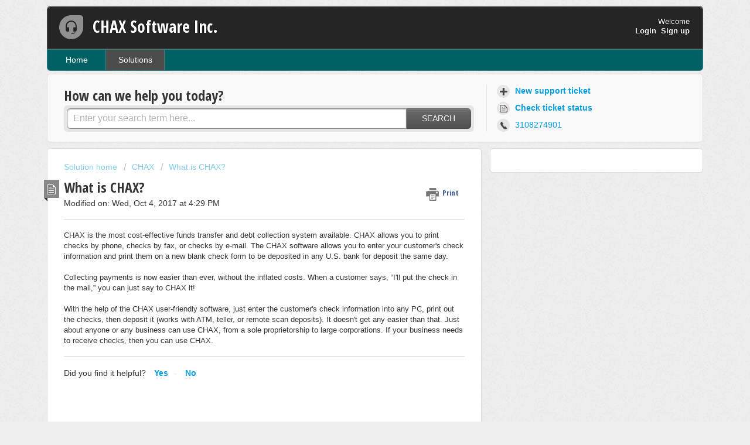

--- FILE ---
content_type: text/css
request_url: https://assets10.freshdesk.com/assets/cdn/portal_utils-aafe1162bf4f22a3e2f7ebff69e8a3dec620f879e0dd260b84f12042bcefa33a.css
body_size: 84691
content:
.clearfix{*zoom:1}.clearfix:before,.clearfix:after{display:table;content:""}.clearfix:after{clear:both}.hide-text{font:0/0 a;color:transparent;text-shadow:none;background-color:transparent;border:0}article,aside,details,figcaption,figure,footer,header,hgroup,nav,section{display:block}audio,canvas,video{display:inline-block;*display:inline;*zoom:1}audio:not([controls]){display:none}html{font-size:100%;-webkit-text-size-adjust:100%;-ms-text-size-adjust:100%}a:focus{outline:thin dotted #333;outline:5px auto -webkit-focus-ring-color;outline-offset:-2px}a:hover,a:active{outline:0}sub,sup{position:relative;font-size:75%;line-height:0;vertical-align:baseline}sup{top:-0.5em}sub{bottom:-0.25em}img{max-width:100%;vertical-align:middle;border:0;-ms-interpolation-mode:bicubic}#map_canvas img{max-width:none}button,input,select,textarea{margin:0;font-size:100%;vertical-align:middle}button,input{*overflow:visible;line-height:normal}button::-moz-focus-inner,input::-moz-focus-inner{padding:0;border:0}button,input[type="button"],input[type="reset"],input[type="submit"]{cursor:pointer;-webkit-appearance:button}input[type="search"]{-webkit-box-sizing:content-box;-moz-box-sizing:content-box;box-sizing:content-box;-webkit-appearance:textfield}input[type="search"]::-webkit-search-decoration,input[type="search"]::-webkit-search-cancel-button{-webkit-appearance:none}textarea{overflow:auto;vertical-align:top}img{max-width:100%}.dropup,.dropdown{position:relative}.dropdown-toggle{*margin-bottom:-3px}.dropdown-toggle:active,.open .dropdown-toggle{outline:0}.caret{display:inline-block;width:0;height:0;vertical-align:top;border:4px solid transparent;border-top-color:#6f6f6f;content:"";filter:progid:DXImageTransform.Microsoft.Alpha(Opacity=3000);opacity:30}.dropdown .caret{margin-top:6px;margin-left:5px;margin-right:-4px}.dropdown:hover .caret,.open .caret{filter:progid:DXImageTransform.Microsoft.Alpha(Opacity=10000);opacity:100}.dropdown-menu{position:absolute;top:100%;left:0;z-index:1000;display:none;float:left;min-width:195px;padding:4px 0;margin:1px 0 0;list-style:none;background-color:#fff;border:1px solid #ccc;border:1px solid rgba(0,0,0,0.2);*border-right-width:2px;*border-bottom-width:2px;border-radius:5px;-moz-box-shadow:0 5px 10px rgba(0,0,0,0.2);-webkit-box-shadow:0 5px 10px rgba(0,0,0,0.2);box-shadow:0 5px 10px rgba(0,0,0,0.2);-webkit-background-clip:padding-box;-moz-background-clip:padding;background-clip:padding-box}.dropdown-menu.pull-right{right:0;left:auto}.dropdown-menu .divider{*width:100%;height:1px;margin:9.9375px 1px;*margin:-5px 0 5px;overflow:hidden;background-color:#efefef;border-bottom:1px solid #efefef}.dropdown-menu a{display:block;padding:3px 24px;clear:both;font-weight:normal;line-height:21.875px;color:#333;white-space:nowrap}.dropdown-menu li>a:hover{color:#fff;text-decoration:none;background-color:#999}.dropdown-menu .active>a:before,.dropdown-menu .active>a:hover:before{content:"";position:absolute;vertical-align:text-top;margin-left:-20px}.open{*z-index:1000}.open .dropdown-menu{display:block}.pull-right .dropdown-menu{right:0;left:auto}.dropup .caret,.navbar-fixed-bottom .dropdown .caret{border-top:0;border-bottom:4px solid #000;content:"\2191"}.dropup .dropdown-menu,.navbar-fixed-bottom .dropdown .dropdown-menu{top:auto;bottom:100%;margin-bottom:1px}.typeahead{margin-top:2px;border-radius:4px;max-height:200px;overflow:scroll}.label{padding:2px 12px;font-size:11px;line-height:16px;font-weight:600;text-transform:uppercase;color:#fff;vertical-align:middle;white-space:nowrap;margin-right:5px;background-color:#999;text-shadow:1px 1px 0 rgba(0,0,0,0.5);border-radius:16px;display:inline-block;vertical-align:middle;*vertical-align:auto;*zoom:1;*display:inline;-webkit-font-smoothing:antialiased}.label:hover{color:#fff;text-decoration:none}.label-small,.topic-list .topic-labels .label{font-size:10px;margin-right:15px;padding:1px 10px}.label-planned{background-color:#5077b3}.label-implemented{background-color:#597300}.label-nottaken{background-color:#a23330}.label-answered{background-color:#6b9d56}.label-solved{background-color:#6b9d56}.label-deferred{background-color:#735000}.label-inprogress{background-color:#cf8e00}.label-status-pending{background-color:#eba600}.label-status-closed{background-color:#0d7624}.label-sticky{background-color:#6d6d6d}.label-warning{background-color:#f4af1a}.label-success{background-color:#468847}.label-info{background-color:#3a87ad}.label-inverse{background-color:#333}.label-light{background-color:#eee;color:#666;text-shadow:none}.label-light:hover{background-color:#e6e6e6;color:#444;text-shadow:none}.popover{position:absolute;top:0;z-index:1010;padding:6px;display:none}.popover .popover-inner{background:#787878;background:rgba(120,120,120,0.8);padding:4px 1px 1px;overflow:hidden;min-width:230px;border-radius:3px;-moz-box-shadow:0 10px 30px -10px rgba(0,0,0,0.4);-webkit-box-shadow:0 10px 30px -10px rgba(0,0,0,0.4);box-shadow:0 10px 30px -10px rgba(0,0,0,0.4)}.popover .popover-title{margin:0;background-color:#f5f5f5;border-bottom:1px solid #e8e8e8;padding:9px 15px;line-height:1;border-radius:3px 3px 0 0}.popover .popover-content{overflow:hidden;background-color:#ffffff;padding:14px;border-radius:3px;-webkit-background-clip:padding-box;-moz-background-clip:padding-box;background-clip:padding-box}.popover .popover-content p,.popover .popover-content ul,.popover .popover-content ol{margin-bottom:0}.popover .arrow{position:absolute;width:0;height:0}.popover .arrow:after{content:" ";display:block;position:absolute;width:0;height:0}.popover.above .arrow{bottom:-1px;left:50%;margin-left:-8px;border-left:8px solid transparent;border-right:8px solid transparent;border-top:8px solid #787878}.popover.above .arrow:after{bottom:1px;left:50%;margin-left:-8px;border-left:8px solid transparent;border-right:8px solid transparent;border-top:8px solid #fff;z-index:2000}.popover.below .arrow{top:-2px;left:50%;margin-left:-8px;border-left:8px solid transparent;border-right:8px solid transparent;border-bottom:8px solid #787878;border-bottom:8px solid rgba(120,120,120,0.8)}.popover.belowLeft .arrow{top:-2px;left:90%;margin-left:-8px;border-left:8px solid transparent;border-right:8px solid transparent;border-bottom:8px solid #787878;border-bottom:8px solid rgba(120,120,120,0.8)}.popover.top .arrow{bottom:0;left:50%;margin-left:-8px;border-left:8px solid transparent;border-right:8px solid transparent;border-top:8px solid #787878}.popover.top .arrow:after{bottom:0;left:50%;margin-left:-8px;border-left:8px solid transparent;border-right:8px solid transparent;border-top:8px solid #fff;z-index:2000}.popover.left .arrow{top:50%;left:-2px;margin-top:-8px;border-top:8px solid transparent;border-bottom:8px solid transparent;border-right:8px solid #787878}.popover.left .arrow:after{top:0px;left:1px;margin-top:-8px;border-top:8px solid transparent;border-bottom:8px solid transparent;border-right:8px solid #fff;z-index:2000}.popover.topLeft .arrow{top:30px;right:-1px;margin-top:-8px;border-top:8px solid transparent;border-bottom:8px solid transparent;border-left:8px solid #787878}.popover.topLeft .arrow:after{top:0px;right:1px;margin-top:-8px;border-top:8px solid transparent;border-bottom:8px solid transparent;border-left:8px solid #fff;z-index:2000}.popover.right .arrow{top:50%;left:-2px;margin-top:-8px;border-top:8px solid transparent;border-bottom:8px solid transparent;border-right:8px solid #787878}.popover.right .arrow:after{top:0px;left:1px;margin-top:-8px;border-top:8px solid transparent;border-bottom:8px solid transparent;border-right:8px solid #fff;z-index:2000}.popover.topRight .arrow{top:30px;left:-2px;margin-top:-8px;border-top:8px solid transparent;border-bottom:8px solid transparent;border-right:8px solid #787878}.popover.topRight .arrow:after{top:0px;left:1px;margin-top:-8px;border-top:8px solid transparent;border-bottom:8px solid transparent;border-right:8px solid #fff;z-index:2000}.popover .negtive-margin{margin:-27px}.popover .password-wrapper .policy-title{font-weight:bold;margin-bottom:10px;font-size:14px}.popover .password-wrapper ul{margin-left:5px}.popover .password-wrapper li{margin-left:10px;list-style-type:disc;line-height:22px}.article-lightbox.modal.fade{-moz-transition:opacity 0.1s;-o-transition:opacity 0.1s;-webkit-transition:opacity 0.1s;transition:opacity 0.1s}.article-lightbox.modal.fade.in{top:0;left:0;width:100%;height:100%;margin:0;background-color:#ffffff00}.article-lightbox.modal .modal-header{position:absolute;top:3%;right:3%;padding:0;border-bottom:0}.article-lightbox.modal .modal-header .modal-action{padding:5px;font-size:14px}.article-lightbox.modal .modal-footer{background-color:#f8f9fa00;-moz-box-shadow:inset 0 0 0 #fff;-webkit-box-shadow:inset 0 0 0 #fff;box-shadow:inset 0 0 0 #fff;position:absolute;left:50%;-moz-transform:translate(-50%, 0);-ms-transform:translate(-50%, 0);-webkit-transform:translate(-50%, 0);transform:translate(-50%, 0);bottom:20px;padding:0;border-top:0;text-align:center;line-height:0}.article-lightbox.modal .modal-footer .modal-action{padding:6px;font-size:18px}.article-lightbox.modal .modal-footer #download{margin-right:10px}.article-lightbox.modal .modal-body{padding:0;min-height:100%}.article-lightbox.modal .modal-body img{max-height:80%;max-width:80%;position:absolute;top:50%;left:50%;-moz-transform:translate(-50%, -50%);-ms-transform:translate(-50%, -50%);-webkit-transform:translate(-50%, -50%);transform:translate(-50%, -50%)}.article-lightbox.modal .modal-action{height:32px;min-width:32px;border-radius:4px;border:1px #cfd7df solid;display:inline-block;text-align:center;color:#12344d;cursor:pointer;padding:7px;font-size:14px;background-image:linear-gradient(to bottom, #fff, #f3f5f7)}@media (max-width: 720px){.article-lightbox.modal{position:fixed}}@media (max-height: 650px){.article-lightbox.modal .modal-body img{top:45%;max-height:60%}}.modal-open .dropdown-menu{z-index:2050}.modal-open .dropdown.open{*z-index:2050}.modal-open .popover{z-index:2060}.modal-open .tooltip{z-index:2070}.modal-backdrop{position:fixed;top:0;right:0;bottom:0;left:0;z-index:1040;background-color:#efefef;background-image:url("[data-uri]");background-repeat:repeat}.modal-backdrop.fade{opacity:0}.modal-backdrop,.modal-backdrop.fade.in{filter:progid:DXImageTransform.Microsoft.Alpha(Opacity=80);opacity:0.8}.modal{margin:0;position:fixed;z-index:1050;background-color:#fff;border-top:solid 1px #808080;background-image:url("[data-uri]");background-repeat:repeat-x;width:710px;margin:-250px 0 0 -355px;top:52%;left:50%;border-radius:6px;-moz-box-shadow:0 10px 40px rgba(0,0,0,0.5),#fff 0 0 1px inset;-webkit-box-shadow:0 10px 40px rgba(0,0,0,0.5),#fff 0 0 1px inset;box-shadow:0 10px 40px rgba(0,0,0,0.5),#fff 0 0 1px inset;-moz-background-clip:padding;-o-background-clip:padding-box;-webkit-background-clip:padding;background-clip:padding-box}.modal.fade{-moz-transition:opacity 0.3s linear, top 0.3s ease-out;-o-transition:opacity 0.3s linear, top 0.3s ease-out;-webkit-transition:opacity 0.3s linear, top 0.3s ease-out;transition:opacity 0.3s linear, top 0.3s ease-out;top:52%}.modal.fade.in{top:50%}.modal-header{padding:9px 40px 0 15px}.modal-header h3{font-weight:300}.modal-title{font-weight:300}.modal-body{overflow-y:auto;max-height:400px;padding:15px}.modal-form{margin-bottom:0}.modal-footer{padding:14px 15px 15px;margin-bottom:0;text-align:right;background-color:#f5f5f5;border-top:1px solid #ddd;border-radius:0 0 6px 6px;-moz-box-shadow:inset 0 1px 0 #fff;-webkit-box-shadow:inset 0 1px 0 #fff;box-shadow:inset 0 1px 0 #fff;*zoom:1}.modal-footer:before,.modal-footer:after{display:table;content:""}.modal-footer:after{clear:both}.modal-footer .btn+.btn{margin-left:5px;margin-bottom:0}.modal-footer .btn-group .btn+.btn{margin-left:-1px}.modal-header{padding:9px 15px 0 15px}.modal-header .close{position:absolute;height:28px;width:28px;border:none;padding:8px;text-align:center;left:-28px;top:15px;background-image:url("[data-uri]");background-size:100%;background-image:-webkit-gradient(linear, 50% 0%, 50% 100%, color-stop(0%, #4f4f4f), color-stop(100%, #646464));background-image:-moz-linear-gradient(#4f4f4f, #646464);background-image:-webkit-linear-gradient(#4f4f4f, #646464);background-image:linear-gradient(#4f4f4f, #646464);border-radius:5px 0 0 5px;-moz-box-shadow:1px 1px 0 rgba(0,0,0,0.4) inset;-webkit-box-shadow:1px 1px 0 rgba(0,0,0,0.4) inset;box-shadow:1px 1px 0 rgba(0,0,0,0.4) inset;font:0/0 a;color:transparent;text-shadow:none;background-color:transparent;border:0}.modal-header .close:focus,.modal-header .close:hover{background-image:url("[data-uri]");background-size:100%;background-image:-webkit-gradient(linear, 50% 0%, 50% 100%, color-stop(0%, #646464), color-stop(100%, #4b4b4b));background-image:-moz-linear-gradient(#646464, #4b4b4b);background-image:-webkit-linear-gradient(#646464, #4b4b4b);background-image:linear-gradient(#646464, #4b4b4b);left:-30px;width:30px}.modal-header .close:before{content:"x";text-indent:100%;white-space:nowrap;overflow:hidden;background-image:url("[data-uri]");background-repeat:no-repeat;display:inline-block;width:11px;height:11px}.pagination{height:43.75px;margin:21.875px 0;text-align:center}.pagination ul{display:inline-block;*display:inline;*zoom:1;margin-left:0;margin-bottom:0;border-radius:3px;-moz-box-shadow:0 1px 2px rgba(0,0,0,0.05);-webkit-box-shadow:0 1px 2px rgba(0,0,0,0.05);box-shadow:0 1px 2px rgba(0,0,0,0.05)}.pagination li{display:inline}.pagination a,.pagination span{float:left;padding:0 14px;line-height:41.75px;text-decoration:none;border:1px solid #ddd;border-left-width:0}.pagination a:hover,.pagination .active a{background-color:#f5f5f5}.pagination .active a{color:#999;cursor:default}.pagination .disabled span,.pagination .disabled a,.pagination .disabled a:hover{color:#999;background-color:transparent;cursor:default}.pagination li:first-child a,.pagination li:first-child span{border-left-width:1px;border-radius:3px 0 0 3px}.pagination li:last-child a,.pagination li:last-child span{border-radius:0 3px 3px 0}.fade{filter:progid:DXImageTransform.Microsoft.Alpha(Opacity=0);opacity:0;-moz-transition:opacity 0.15s linear;-o-transition:opacity 0.15s linear;-webkit-transition:opacity 0.15s linear;transition:opacity 0.15s linear}.fade.in{filter:progid:DXImageTransform.Microsoft.Alpha(Opacity=10000);opacity:100}.collapse{position:relative;height:0;overflow:hidden;-moz-transition:height 0.35s ease;-o-transition:height 0.35s ease;-webkit-transition:height 0.35s ease;transition:height 0.35s ease}.collapse.in{height:auto}.tooltip{position:absolute;z-index:1020;display:block;visibility:visible;padding:5px;font-size:11px;filter:progid:DXImageTransform.Microsoft.Alpha(Opacity=0);opacity:0}.tooltip.in{filter:progid:DXImageTransform.Microsoft.Alpha(Opacity=8000);opacity:80}.tooltip.top{margin-top:-3px}.tooltip.right{margin-left:3px}.tooltip.bottom{margin-top:3px}.tooltip.left{margin-left:-3px}.tooltip-inner{max-width:600px;padding:3px 8px;color:#fff;text-align:center;text-decoration:none;background-color:#000;border-radius:4px}.tooltip-arrow{position:absolute;width:0;height:0;border-color:transparent;border-style:solid}.tooltip.top .tooltip-arrow{bottom:0;left:50%;margin-left:-5px;border-width:5px 5px 0;border-top-color:#000}.tooltip.right .tooltip-arrow{top:50%;left:0;margin-top:-5px;border-width:5px 5px 5px 0;border-right-color:#000}.tooltip.left .tooltip-arrow{top:50%;right:0;margin-top:-5px;border-width:5px 0 5px 5px;border-left-color:#000}.tooltip.bottom .tooltip-arrow{top:0;left:50%;margin-left:-5px;border-width:0 5px 5px;border-bottom-color:#000}.user-pic-thumb,.user-pic-normal{display:inline;float:left;margin-right:10px;margin-left:-3px;border-radius:3em;border:1px solid #dddddd;padding:3px;background-color:#fff;position:relative;line-height:0}.user-pic-thumb img,.user-pic-normal img{border-radius:3em;height:auto}.user-pic-thumb img{width:40px}.user-pic-normal img{width:auto}.uv-user-thumb .user-pic-thumb img{width:40px}.c-user-thumb .user-pic-thumb img{width:40px}.user-pic-original img{border:1px solid #dddddd;padding:3px;border-radius:3px;margin-bottom:10px}.c-user-thumb .user-pic-thumb{padding:2px;margin-left:-53px}.uv-user-thumb .user-pic-thumb{margin-left:-40px}.image-lazy-load img{opacity:.5;-moz-transition:opacity 0.1s ease-in;-o-transition:opacity 0.1s ease-in;-webkit-transition:opacity 0.1s ease-in;transition:opacity 0.1s ease-in}.avatar-pic{margin-bottom:10px;position:relative}.avatar-pic img{max-width:130px;min-width:90px;max-height:160px;-moz-box-shadow:#dfdfdf 0 1px 3px;-webkit-box-shadow:#dfdfdf 0 1px 3px;box-shadow:#dfdfdf 0 1px 3px;border-radius:6px}.avatar-pic .ie9-file-change-msg{position:absolute;padding:5px;max-width:120px;display:block;background-color:rgba(255,209,109,0.3);border-radius:5px;margin-left:5px;bottom:-1px;display:none;font-size:12px;line-height:17px}.avatar-options .option{padding:3px 10px}.browser-safari .avatar-options input[type=file].avatar-file{overflow:clip}.default-pic{margin-bottom:5px}.avatar-span .dropdown{margin-bottom:5px}.file-holder,.avatar-options .option.uplink,.default-pic{cursor:default;position:relative;overflow:hidden}.file-tag,.avatar-options input[type=file],.default-pic input[type=file]{position:absolute;filter:progid:DXImageTransform.Microsoft.Alpha(Opacity=0);opacity:0;top:0;width:100%;left:0;height:100%;font-size:10000px}input.date.datepicker_popover{padding:4px 4px 4px 25px;height:auto;width:100%}.form-horizontal .control-group.date .controls{position:relative}.info-data{color:#888888;font-size:12px;line-height:18px;padding-bottom:6px}.user-comment .user-pic-thumb{background:transparent}.attachments,.attachment_wrapper{*zoom:1}.attachments:before,.attachments:after,.attachment_wrapper:before,.attachment_wrapper:after{display:table;content:""}.attachments:after,.attachment_wrapper:after{clear:both}.attachments .attachment,.attachment_wrapper .attachment{background:rgba(255,255,255,0.4);border:1px #e8e8e8 solid;border-radius:4px;padding:6px 12px;font-size:12px;margin:5px;display:inline-block;float:none;min-height:20px;height:auto !important;width:270px;margin-left:0}.attachments .attachment .attachment-type,.attachment_wrapper .attachment .attachment-type{margin:0;width:25px;height:13px;display:inline-block;position:relative;margin-left:5px}.attachments .attachment .attachment-type:before,.attachment_wrapper .attachment .attachment-type:before{position:absolute;content:"";width:30px;height:35px;background:url("[data-uri]") no-repeat #fff;background-size:26px 30px;margin-top:-4px}.attachments .attachment .attachment-type .file-type,.attachment_wrapper .attachment .attachment-type .file-type{position:absolute;top:10px;font-size:8px;background-color:#1272de;color:white;font-weight:500;border-radius:2px;padding:2px 2px;text-transform:uppercase;line-height:1;min-width:16px;text-align:center;letter-spacing:-0.01em;left:3px}.attachments .attachment .file-types-dropbox,.attachment_wrapper .attachment .file-types-dropbox{margin:0;padding:3px 0px 3px 25px;width:auto;height:13px;display:inline-block;vertical-align:middle}.attachments .attachment img.image,.attachment_wrapper .attachment img.image{margin:0;width:50px;height:42px;vertical-align:middle}.attachments .attachment img,.attachments .attachment img.no-image-attachment,.attachment_wrapper .attachment img,.attachment_wrapper .attachment img.no-image-attachment{width:26px;height:30px}.attachments .attachment .attach_content,.attachment_wrapper .attachment .attach_content{display:inline-block;vertical-align:middle;margin-left:10px;width:160px}.attachments .attachment .attach_content .file-size,.attachment_wrapper .attachment .attach_content .file-size{display:block}.attachments .attachment .attach_content .cloud-file,.attachment_wrapper .attachment .attach_content .cloud-file{padding:10px}.attachments .attachment .delete,.attachment_wrapper .attachment .delete{margin-right:10px;vertical-align:middle}.attachments .attachment .delete:before,.attachment_wrapper .attachment .delete:before{content:"\00d7";font-size:20px;font-weight:500;color:#999}.attachments .attachment .delete:hover,.attachment_wrapper .attachment .delete:hover{text-decoration:none}.attachment-list-container .attachment_list,.ticket-main .attachment_list{margin:0}.attachment-list-container .attachment_list .list_element,.ticket-main .attachment_list .list_element{width:auto;min-width:180px;padding:0px 10px}.attachment-list-container .attachment_list .list_element .attachment-type:before,.ticket-main .attachment_list .list_element .attachment-type:before{background-size:20px 25px}.attachment-list-container .attachment_list .list_element .attachment-type .file-type,.ticket-main .attachment_list .list_element .attachment-type .file-type{top:6px}.attachment-list-container .attachment_list .list_element img.image,.ticket-main .attachment_list .list_element img.image{margin:0;width:32px;height:32px}.attachment-list-container .attachment_list .list_element .file-types-dropbox,.ticket-main .attachment_list .list_element .file-types-dropbox{margin:0;padding:3px 0px 3px 25px;width:auto;height:25px;display:inline-block;vertical-align:middle;background:url("[data-uri]") no-repeat #fff}.attachment-list-container .attachment_list .list_element .file-types-box,.ticket-main .attachment_list .list_element .file-types-box{margin:0;padding:3px 0px 3px 25px;width:auto;height:25px;display:inline-block;vertical-align:middle;background:url("[data-uri]") no-repeat #fff}.attachment-list-container .attachment_list .list_element .file-types-onedrive,.attachment-list-container .attachment_list .list_element .file-types-onedrive_mint,.ticket-main .attachment_list .list_element .file-types-onedrive,.ticket-main .attachment_list .list_element .file-types-onedrive_mint{margin:0;padding:3px 0px 3px 25px;width:auto;height:25px;display:inline-block;vertical-align:middle;background:url("[data-uri]") no-repeat #fff}.attachment-list-container .attachment_list .list_element .file-types-google_drive,.ticket-main .attachment_list .list_element .file-types-google_drive{margin:0;padding:3px 0px 3px 25px;width:auto;height:13px;display:inline-block;vertical-align:middle;background:url("[data-uri]") no-repeat #fff}.no-image-placeholder{background-repeat:no-repeat;filter:progid:DXImageTransform.Microsoft.Alpha(Opacity=50);opacity:0.5}.no-image-attachment{background-image:url("[data-uri]");background-size:20px 25px;background-position:2px 3px}.no-image-logo{background-image:url("[data-uri]");width:50px;height:50px}.no-image-favicon{background-image:url("[data-uri]");width:16px;height:16px}/*! jQuery UI - v1.9.1 - 2012-11-06
* http://jqueryui.com
* Includes: jquery.ui.core.css, jquery.ui.datepicker.css
* To view and modify this theme, visit http://jqueryui.com/themeroller/?ffDefault=Trebuchet%20MS%2CTahoma%2CVerdana%2CArial%2Csans-serif&fwDefault=bold&fsDefault=1.1em&cornerRadius=4px&bgColorHeader=f6a828&bgTextureHeader=12_gloss_wave.png&bgImgOpacityHeader=35&borderColorHeader=e78f08&fcHeader=ffffff&iconColorHeader=ffffff&bgColorContent=eeeeee&bgTextureContent=03_highlight_soft.png&bgImgOpacityContent=100&borderColorContent=dddddd&fcContent=333333&iconColorContent=333333&bgColorDefault=f6f6f6&bgTextureDefault=02_glass.png&bgImgOpacityDefault=100&borderColorDefault=cccccc&fcDefault=1c94c4&iconColorDefault=ef8c08&bgColorHover=fdf5ce&bgTextureHover=02_glass.png&bgImgOpacityHover=100&borderColorHover=fbcb09&fcHover=c77405&iconColorHover=ef8c08&bgColorActive=ffffff&bgTextureActive=02_glass.png&bgImgOpacityActive=65&borderColorActive=fbd850&fcActive=eb8f00&iconColorActive=ef8c08&bgColorHighlight=ffe45c&bgTextureHighlight=03_highlight_soft.png&bgImgOpacityHighlight=75&borderColorHighlight=fed22f&fcHighlight=363636&iconColorHighlight=228ef1&bgColorError=b81900&bgTextureError=08_diagonals_thick.png&bgImgOpacityError=18&borderColorError=cd0a0a&fcError=ffffff&iconColorError=ffd27a&bgColorOverlay=666666&bgTextureOverlay=08_diagonals_thick.png&bgImgOpacityOverlay=20&opacityOverlay=50&bgColorShadow=000000&bgTextureShadow=01_flat.png&bgImgOpacityShadow=10&opacityShadow=20&thicknessShadow=5px&offsetTopShadow=-5px&offsetLeftShadow=-5px&cornerRadiusShadow=5px
* Copyright (c) 2012 jQuery Foundation and other contributors Licensed MIT */.ui-helper-hidden{display:none}.ui-helper-hidden-accessible{position:absolute !important;clip:rect(1px 1px 1px 1px);clip:rect(1px, 1px, 1px, 1px)}.ui-helper-reset{margin:0;padding:0;border:0;outline:0;line-height:1.3;text-decoration:none;font-size:100%;list-style:none}.ui-helper-clearfix:before,.ui-helper-clearfix:after{content:"";display:table}.ui-helper-clearfix:after{clear:both}.ui-helper-clearfix{zoom:1}.ui-helper-zfix{width:100%;height:100%;top:0;left:0;position:absolute;opacity:0;filter:Alpha(Opacity=0)}.ui-state-disabled{cursor:default !important}.ui-icon{display:block;text-indent:-99999px;overflow:hidden;background-repeat:no-repeat}.ui-datepicker-next .ui-icon,.ui-datepicker-prev .ui-icon{text-indent:-99999px}.ui-widget-overlay{position:absolute;top:0;left:0;width:100%;height:100%}.ui-autocomplete{position:absolute;top:0;left:0;cursor:default;list-style:none;border-bottom-radius:6px;-moz-box-shadow:#aaaaaa 0 6px 10px;-webkit-box-shadow:#aaaaaa 0 6px 10px;box-shadow:#aaaaaa 0 6px 10px;border:1px solid #cdcccc;background:#f8f8f8;border-top:1px solid #dddede;padding-bottom:10px;margin-top:-1px}.ui-autocomplete .article-list,.ui-autocomplete .topic-list{margin:0}.ui-autocomplete .list-lead{font-size:16px;margin-top:0}.ui-autocomplete li{padding-top:8px;padding-bottom:8px;border-bottom:1px solid #efefef}.ui-autocomplete li a:hover{text-decoration:none}* html .ui-autocomplete{width:1px}.ui-datepicker{width:17em;padding:.2em .2em 0;display:none;font-weight:300}.ui-datepicker .ui-datepicker-header{position:relative;padding:.2em 0}.ui-datepicker .ui-datepicker-prev,.ui-datepicker .ui-datepicker-next{position:absolute;top:2px;width:1.8em;height:1.8em}.ui-datepicker-prev:before,.ui-datepicker-next:before{content:"";border:8px solid transparent;left:50%;top:50%;margin-top:-8px;position:absolute}.ui-datepicker-prev:before{border-right-color:#666;margin-left:-12px}.ui-datepicker-next:before{border-left-color:#666;margin-left:-4px}.ui-datepicker .ui-datepicker-prev{left:2px}.ui-datepicker .ui-datepicker-next{right:2px}.ui-datepicker .ui-datepicker-prev span,.ui-datepicker .ui-datepicker-next span{display:block;position:absolute;left:50%;margin-left:-8px;top:50%;margin-top:-8px}.ui-datepicker .ui-datepicker-title{margin:0 2.3em;line-height:1.8em;text-align:center}.ui-datepicker .ui-datepicker-title select{margin:1px 1%}.ui-datepicker select.ui-datepicker-month-year{width:100%}.ui-datepicker select.ui-datepicker-month,.ui-datepicker select.ui-datepicker-year{width:48%}.ui-datepicker table{width:100%;font-size:.9em;border-collapse:collapse;margin:0 0 .4em}.ui-datepicker th{padding:.7em .3em;text-align:center;font-weight:300;border:0}.ui-datepicker td{border:0;padding:0;background-color:#f6f6f6}.ui-datepicker td span,.ui-datepicker td a{display:block;padding:.3em .5em;text-align:right;text-decoration:none}.ui-datepicker .ui-datepicker-buttonpane{background-image:none;margin:.7em 0 0 0;padding:0 .2em;border-left:0;border-right:0;border-bottom:0}.ui-datepicker .ui-datepicker-buttonpane button{float:right;margin:.5em .2em .4em;cursor:pointer;padding:.2em .6em .3em .6em;width:auto;overflow:visible}.ui-datepicker .ui-datepicker-buttonpane button.ui-datepicker-current{float:left}.ui-datepicker-rtl{direction:rtl}.ui-datepicker-rtl .ui-datepicker-prev{right:2px;left:auto}.ui-datepicker-rtl .ui-datepicker-next{left:2px;right:auto}.ui-datepicker-rtl .ui-datepicker-prev:hover{right:1px;left:auto}.ui-datepicker-rtl .ui-datepicker-next:hover{left:1px;right:auto}.ui-datepicker-rtl .ui-datepicker-buttonpane{clear:right}.ui-datepicker-rtl .ui-datepicker-buttonpane button{float:left}.ui-datepicker-rtl .ui-datepicker-buttonpane button.ui-datepicker-current{float:right}.ui-datepicker-rtl .ui-datepicker-group{float:right}.ui-datepicker-rtl .ui-datepicker-group-last .ui-datepicker-header{border-right-width:0;border-left-width:1px}.ui-datepicker-rtl .ui-datepicker-group-middle .ui-datepicker-header{border-right-width:0;border-left-width:1px}.ui-datepicker-cover{position:absolute;z-index:-1;filter:mask();top:-4px;left:-4px;width:200px;height:200px}.ui-widget{font-size:1.1em}.ui-widget .ui-widget{font-size:1em}.ui-widget input,.ui-widget select,.ui-widget textarea,.ui-widget button{font-size:1em}.ui-datepicker{color:#333333;border:2px solid #666;-moz-box-shadow:0 3px 7px rgba(0,0,0,0.3),#fff 0 0 1px inset;-webkit-box-shadow:0 3px 7px rgba(0,0,0,0.3),#fff 0 0 1px inset;box-shadow:0 3px 7px rgba(0,0,0,0.3),#fff 0 0 1px inset;background-image:url("[data-uri]");background-size:100%;background-image:-webkit-gradient(linear, 50% 0%, 50% 30, color-stop(0%, #e9e9e9), color-stop(100%, #fff));background-image:-moz-linear-gradient(#e9e9e9, #fff 30px);background-image:-webkit-linear-gradient(#e9e9e9, #fff 30px);background-image:linear-gradient(#e9e9e9, #fff 30px)}.ui-datepicker a{color:#333333}.ui-widget-header{border-bottom:1px solid #E0E0E0;font-weight:300;height:35px}.ui-widget-header a{color:#ffffff}.ui-state-default,.ui-widget-content .ui-state-default,.ui-widget-header .ui-state-default{color:#1c94c4}.ui-state-default a,.ui-state-default a:link,.ui-state-default a:visited{color:#1c94c4;text-decoration:none}.ui-state-hover,.ui-widget-content .ui-state-hover,.ui-widget-header .ui-state-hover,.ui-state-focus,.ui-widget-content .ui-state-focus,.ui-widget-header .ui-state-focus{background-color:#e9e9e9}.ui-state-hover a,.ui-widget-content .ui-state-hover a,.ui-widget-header .ui-state-hover a,.ui-state-focus a,.ui-widget-content .ui-state-focus a,.ui-widget-header .ui-state-focus a{color:#167297}.ui-state-hover a,.ui-state-hover a:hover,.ui-state-hover a:link,.ui-state-hover a:visited{color:#c77405;text-decoration:none}.ui-state-active,.ui-widget-content .ui-state-active,.ui-widget-header .ui-state-active{background-color:#999;color:#fff;-moz-box-shadow:#666 0 0 10px inset;-webkit-box-shadow:#666 0 0 10px inset;box-shadow:#666 0 0 10px inset}.ui-state-active a,.ui-state-active a:link,.ui-state-active a:visited{color:#eb8f00;text-decoration:none}.ui-state-highlight,.ui-widget-content .ui-state-highlight,.ui-widget-header .ui-state-highlight{font-weight:bold}.ui-state-highlight a,.ui-widget-content .ui-state-highlight a,.ui-widget-header .ui-state-highlight a{color:#363636}.ui-state-error,.ui-widget-content .ui-state-error,.ui-widget-header .ui-state-error{border:1px solid #cd0a0a;background-color:#b81900;color:#ffffff}.ui-state-error a,.ui-widget-content .ui-state-error a,.ui-widget-header .ui-state-error a{color:#ffffff}.ui-state-error-text,.ui-widget-content .ui-state-error-text,.ui-widget-header .ui-state-error-text{color:#ffffff}.ui-priority-primary,.ui-widget-content .ui-priority-primary,.ui-widget-header .ui-priority-primary{font-weight:bold}.ui-priority-secondary,.ui-widget-content .ui-priority-secondary,.ui-widget-header .ui-priority-secondary{opacity:.7;filter:Alpha(Opacity=70);font-weight:normal}.ui-state-disabled,.ui-widget-content .ui-state-disabled,.ui-widget-header .ui-state-disabled{opacity:.35;filter:Alpha(Opacity=35);background-image:none}.ui-state-disabled .ui-icon{filter:Alpha(Opacity=35)}.ui-datepicker.ui-widget-content,.ui-datepicker .ui-datepicker-prev,.ui-datepicker .ui-datepicker-next{border-radius:6px}.icon-sprite,.icon-add-people,.icon-agent-actions,.icon-agent-edit,.icon-agent-login,.icon-agent-preview,.icon-article-dark,[id*="article-show"].page-stamp,.index-page .solutions .cs-g-3:before,.icon-article-list,.article-list li:before,li.article-item:before,.ticket-list li:before,li.ticket-item:before,li.note-item:before,.icon-article-small,.icon-article-table-row,.icon-article,.icon-best-answer,.icon-book,.book-icon,.icon-calendar,.icon-check-status,.icon-close-ticket,.icon-cog-dark,.icon-cog-drop-dark,.icon-cog-drop-light,.icon-cog-light,.icon-comments,.icon-dd-tick-dark,.dropdown-menu .active>a:before,.dropdown-menu .active>a:hover:before,.icon-dd-tick-light,.icon-delete-post,.icon-dropbox-small,.icon-dual-arrow,.see-more:before,.icon-edit-post,.icon-fb-book,.index-page .content-header .fb-solutions-icon,.icon-fb-forum,.index-page .content-header .fb-forum-icon,.icon-fb-tickets,.index-page .content-header .fb-ticket-icon,.icon-forum-a,.badge-announcement:after,.icon-forum-i,.badge-ideas:after,.icon-forum-p,.badge-problems:after,.icon-forum-q,.badge-questions:after,.icon-like-arrow-right,.icon-mark-answer,.icon-nav-contact-dark,.icon-nav-contact,.icon-nav-menu-dark,.icon-nav-menu,.icon-nav-newticket-dark,.icon-nav-newticket,.icon-nav-status-dark,.icon-nav-status,.icon-new-ticket,.icon-page-announcement,.icon-page-article,.icon-page-ideas,.icon-page-problems,.icon-page-questions,.icon-phone,.icon-print,.icon-quote,.icon-reply,.icon-search-dark,.icon-search,.icon-sign-in-facebook,.btn-facebook:before,.icon-sign-in-google,.icon-sign-in-twitter,.btn-twitter:before,.icon-smiley-happy-small,.icon-smiley-happy,.icon-smiley-neutral-small,.icon-smiley-neutral,.icon-smiley-unhappy-small,.icon-smiley-unhappy,.icon-sticky-small,.icon-sticky,.icon-topic-list,.topic-list li:before,li.topic-item:before,.icon-unmark-answer,.icon-vote-like,.icon-vote-unlike{background-image:url(/assets/cdn-ignored/sprites/portal/icon-s507c4b1df6-698d3abd0dde03af087eba2d9c96cf1575e4b721a7ce6dc28d423c2a91a21baa.png);background-repeat:no-repeat}.icon-add-people{background-position:0 0;height:20px;width:20px}.icon-agent-actions{background-position:0 -20px;height:30px;width:30px}.icon-agent-edit{background-position:0 -50px;height:30px;width:30px}.icon-agent-login{background-position:0 -80px;height:42px;width:42px}.icon-agent-preview{background-position:0 -122px;height:30px;width:30px}.icon-article-dark,[id*="article-show"].page-stamp,.index-page .solutions .cs-g-3:before{background-position:0 -152px;height:26px;width:29px}.icon-article-list,.article-list li:before,li.article-item:before,.ticket-list li:before,li.ticket-item:before,li.note-item:before{background-position:0 -178px;height:20px;width:20px}.icon-article-small,.article-list li:before{background-position:0 -198px;height:18px;width:19px}.icon-article-table-row{background-position:0 -216px;height:66px;width:27px}.icon-article{background-position:0 -282px;height:27px;width:29px}.icon-best-answer{background-position:0 -309px;height:15px;width:16px}.icon-book,.book-icon{background-position:0 -324px;height:20px;width:20px}.icon-calendar{background-position:0 -344px;height:20px;width:18px}.icon-check-status{background-position:0 -364px;height:20px;width:20px}.icon-close-ticket{background-position:0 -384px;height:20px;width:20px}.icon-cog-dark{background-position:0 -404px;height:15px;width:15px}.icon-cog-drop-dark{background-position:0 -419px;height:15px;width:22px}.icon-cog-drop-light{background-position:0 -434px;height:15px;width:22px}.icon-cog-light{background-position:0 -449px;height:15px;width:15px}.icon-comments{background-position:0 -464px;height:16px;width:16px}.icon-dd-tick-dark,.dropdown-menu .active>a:before,.dropdown-menu .active>a:hover:before{background-position:0 -480px;height:20px;width:20px}.icon-dd-tick-light{background-position:0 -500px;height:20px;width:20px}.icon-delete-post{background-position:0 -520px;height:26px;width:35px}.icon-dropbox-small{background-position:0 -546px;height:13px;width:15px}.icon-dual-arrow,.see-more:before{background-position:0 -559px;height:20px;width:20px}.icon-edit-post{background-position:0 -579px;height:26px;width:35px}.icon-fb-book,.index-page .content-header .fb-solutions-icon{background-position:0 -605px;height:40px;width:45px}.icon-fb-forum,.index-page .content-header .fb-forum-icon{background-position:0 -645px;height:40px;width:45px}.icon-fb-tickets,.index-page .content-header .fb-ticket-icon{background-position:0 -685px;height:40px;width:45px}.icon-forum-a,.badge-announcement:after{background-position:0 -725px;height:20px;width:20px}.icon-forum-i,.badge-ideas:after{background-position:0 -745px;height:20px;width:20px}.icon-forum-p,.badge-problems:after{background-position:0 -765px;height:20px;width:20px}.icon-forum-q,.badge-questions:after{background-position:0 -785px;height:20px;width:20px}.icon-like-arrow-right{background-position:0 -805px;height:34px;width:19px}.icon-mark-answer{background-position:0 -839px;height:26px;width:35px}.icon-nav-contact-dark{background-position:0 -865px;height:22px;width:22px}.icon-nav-contact{background-position:0 -887px;height:22px;width:22px}.icon-nav-menu-dark{background-position:0 -909px;height:22px;width:22px}.icon-nav-menu{background-position:0 -931px;height:22px;width:22px}.icon-nav-newticket-dark{background-position:0 -953px;height:22px;width:22px}.icon-nav-newticket{background-position:0 -975px;height:22px;width:22px}.icon-nav-status-dark{background-position:0 -997px;height:22px;width:22px}.icon-nav-status{background-position:0 -1019px;height:22px;width:22px}.icon-new-ticket{background-position:0 -1041px;height:20px;width:20px}.icon-page-announcement{background-position:0 -1061px;height:20px;width:20px}.icon-page-article{background-position:0 -1081px;height:20px;width:20px}.icon-page-ideas{background-position:0 -1101px;height:20px;width:20px}.icon-page-problems{background-position:0 -1121px;height:20px;width:20px}.icon-page-questions{background-position:0 -1141px;height:20px;width:20px}.icon-phone{background-position:0 -1161px;height:20px;width:20px}.icon-print{background-position:0 -1181px;height:22px;width:22px}.icon-quote{background-position:0 -1203px;height:13px;width:16px}.icon-reply{background-position:0 -1216px;height:20px;width:20px}.icon-search-dark{background-position:0 -1236px;height:20px;width:20px}.icon-search{background-position:0 -1256px;height:20px;width:20px}.icon-sign-in-facebook,.btn-facebook:before{background-position:0 -1276px;height:20px;width:20px}.icon-sign-in-google{background-position:0 -1296px;height:20px;width:20px}.icon-sign-in-twitter,.btn-twitter:before{background-position:0 -1316px;height:20px;width:20px}.icon-smiley-happy-small{background-position:0 -1336px;height:20px;width:20px}.icon-smiley-happy{background-position:0 -1356px;height:23px;width:23px}.icon-smiley-neutral-small{background-position:0 -1379px;height:20px;width:20px}.icon-smiley-neutral{background-position:0 -1399px;height:23px;width:24px}.icon-smiley-unhappy-small{background-position:0 -1422px;height:20px;width:20px}.icon-smiley-unhappy{background-position:0 -1442px;height:24px;width:23px}.icon-sticky-small{background-position:0 -1466px;height:15px;width:15px}.icon-sticky{background-position:0 -1481px;height:20px;width:20px}.icon-topic-list,.topic-list li:before,li.topic-item:before{background-position:0 -1501px;height:20px;width:20px}.icon-unmark-answer{background-position:0 -1521px;height:26px;width:35px}.icon-vote-like{background-position:0 -1547px;height:20px;width:20px}.icon-vote-unlike{background-position:0 -1567px;height:20px;width:20px}.sources-sprite,.sources-detailed-auto-refresh,.sources-detailed-bot,.sources-detailed-chat,.sources-detailed-ecommerce,.sources-detailed-email,.sources-detailed-facebook,.sources-detailed-feedback_widget,.sources-detailed-forum,.sources-detailed-mobihelp,.sources-detailed-outbound_email,.sources-detailed-phone,.sources-detailed-portal,.sources-detailed-twitter{background-image:url(/assets/cdn-ignored/sprites/portal/sources-sc9dbab78af-1b1903ef4ad90edfe633a3b49c0275ea335f2bf566134a4b559045b4dc5c8b1e.png);background-repeat:no-repeat}.sources-detailed-auto-refresh{background-position:0 0;height:56px;width:36px}.sources-detailed-bot{background-position:0 -56px;height:56px;width:36px}.sources-detailed-chat{background-position:0 -112px;height:56px;width:36px}.sources-detailed-ecommerce{background-position:0 -168px;height:56px;width:36px}.sources-detailed-email{background-position:0 -224px;height:56px;width:36px}.sources-detailed-facebook{background-position:0 -280px;height:56px;width:36px}.sources-detailed-feedback_widget{background-position:0 -336px;height:56px;width:36px}.sources-detailed-forum{background-position:0 -392px;height:56px;width:36px}.sources-detailed-mobihelp{background-position:0 -448px;height:56px;width:36px}.sources-detailed-outbound_email{background-position:0 -504px;height:56px;width:36px}.sources-detailed-phone{background-position:0 -560px;height:56px;width:36px}.sources-detailed-portal{background-position:0 -616px;height:56px;width:36px}.sources-detailed-twitter{background-position:0 -672px;height:56px;width:36px}[class^="icon-"],[class*=" icon-"]{display:inline-block;*margin-right:.3em;vertical-align:text-top}[class^="icon-"]:last-child,[class*=" icon-"]:last-child{*margin-left:0}.page-stamp{position:absolute;width:26px;left:-6px;padding:4px 0 5px 2px;margin-top:5px}.page-stamp:after{content:"";position:absolute;bottom:-6px;left:0;border:3px solid transparent;border-top-color:#333333;border-right-color:#333333}.badge-announcement:before,.page-stamp-announcement,.badge-ideas:before,.page-stamp-ideas,.badge-problems:before,.page-stamp-problems,.badge-questions:before,.page-stamp-questions,.page-stamp-article{background-color:#888888}.badge-announcement,.badge-ideas,.badge-problems,.badge-questions{position:relative;margin-left:30px}.badge-announcement:before,.badge-announcement:after,.badge-ideas:before,.badge-ideas:after,.badge-problems:before,.badge-problems:after,.badge-questions:before,.badge-questions:after{content:"";vertical-align:text-top;position:absolute;left:-32px;top:1px}.badge-announcement:before,.badge-ideas:before,.badge-problems:before,.badge-questions:before{width:26px;height:26px;border-radius:2em}.badge-announcement:after,.badge-ideas:after,.badge-problems:after,.badge-questions:after{margin:3px 4px}.list-lead.badge-announcement,.list-lead.badge-ideas,.list-lead.badge-problems,.list-lead.badge-questions{margin-left:30px}.wicon-sprite,.wicon-camera,.wicon-email,.form-placeholder .default_requester .controls:before,.wicon-mobile-search,.wicon-question-sign,.form-placeholder .default_subject .controls:before,.wicon-search,#feedback-suggest .hc-search-input:before,.wicon-user,.form-placeholder .default_name_field:before{background-image:url(/assets/cdn-ignored/sprites/portal/wicon-se7dff6d3f1-8f415516bad5930ff4da8f0c24cac34d793d4e544779dbe3799abd2051b1b2c6.png);background-repeat:no-repeat}.wicon-camera{background-position:0 0;height:16px;width:17px}.wicon-email,.form-placeholder .default_requester .controls:before{background-position:-17px 0;height:18px;width:18px}.wicon-mobile-search{background-position:-35px 0;height:29px;width:24px}.wicon-question-sign,.form-placeholder .default_subject .controls:before{background-position:-59px 0;height:18px;width:18px}.wicon-search,#feedback-suggest .hc-search-input:before{background-position:-77px 0;height:20px;width:20px}.wicon-user,.form-placeholder .default_name_field:before{background-position:-97px 0;height:18px;width:18px}[class^="wicon-"],[class*=" wicon-"]{display:inline-block;*margin-right:.3em;vertical-align:text-top;background-repeat:no-repeat}[class^="wicon-"]:last-child,[class*=" wicon-"]:last-child{*margin-left:0}.form-placeholder .default_requester .controls:before{content:""}.form-placeholder .default_subject .controls:before{content:""}.form-placeholder .default_name_field:before{content:""}.default_requester .controls:before,.default_subject .controls:before,.default_name_field:before,.hc-search-input:before{position:absolute;margin-top:5px;margin-left:13px;text-align:center;background-image:none;font-size:20px;display:inline-block;font-family:"glyphs";-moz-osx-font-smoothing:grayscale;-webkit-font-smoothing:antialiased;font-smoothing:antialiased;color:#b2b2b2}.hide-search-after-icon .select2-search::after{display:none}.hide-search-after-icon .select2-search input.select2-input{background-position:100% -27px, 0 0;background-size:auto 49px}.hide-search-after-icon .select2-search input.select2-input.select2-active{background-size:auto auto;background-position:99% 55%, 0 0}.select2-container.lookup{margin-bottom:15px;width:220px}.select2-search:after{font-size:20px;display:inline-block;font-family:"glyphs";-moz-osx-font-smoothing:grayscale;-webkit-font-smoothing:antialiased;font-smoothing:antialiased;color:#b2b2b2;position:absolute;margin-top:8px;margin-left:-23px;content:""}.hc-search-input:before{margin-top:11px;margin-left:11px}.wicon-camera{position:relative;top:1px;left:-2px;font-size:1em}html[dir="rtl"] .select2-search input{background:none}.article-list li.folder:before{background-image:none;font-size:18px}.ticket-filters{margin-top:3px;left:2px}.ticket-filter .caret{vertical-align:baseline}.c-ticket-row{padding:8px 5px 8px 45px}.c-ticket-row .status-source{float:left;margin-left:-45px}.c-ticket-row .label{float:right;margin-top:6px}.ticket-toolbar{position:relative;z-index:1}.ticket-toolbar a{font-weight:bold}.widget{margin-bottom:20px}#user-list-dropdown,#company-list-dropdown{margin-left:20px;margin-right:20px}#user-list-dropdown .dropdown-menu,#company-list-dropdown .dropdown-menu{max-height:300px;overflow:auto}.name_label{font-weight:bold;margin-top:4px}.value_label{margin-bottom:10px}#ticket-sidebar-details .control-label{margin-top:8px;margin-bottom:0;line-height:28px;font-weight:bold}#ticket-sidebar-details label.checkbox{font-weight:bold;margin-top:15px;margin-bottom:15px}.agent-details{border-bottom:1px solid #dcdcdc;background-color:#fafafa;padding:20px 2em 35px;margin-top:-20px;margin-left:-2em;margin-right:-2em;border-top-left-radius:6px;border-top-right-radius:6px}.agent-details .lead{margin-bottom:10px}.ticket-brief{padding-top:7px}.fw-ticket-survey-serv-container{background-color:#fff;padding:14px 18px;margin-bottom:20px;border:1px solid #edf1f5;border-radius:8px}.fw-ticket-survey-serv-container .fw-ticket-sidebar-survey-title{padding-bottom:10px}.survey-widget-wrapper{word-break:break-word}.survey-widget-wrapper .survey-buttons{word-break:break-word}.survey-widget-wrapper .survey-buttons a{display:block;padding:3px 15px 3px 5px;margin-bottom:5px;text-decoration:none;border-radius:2em}.survey-widget-wrapper .survey-buttons a i{margin-top:-1px;margin-right:3px}.survey-widget-wrapper .survey-buttons a:hover{text-decoration:none}.survey-widget-wrapper .survey-buttons a .survey-rating{height:15px;width:15px;border:1px solid #000;margin-top:3px;float:left}.survey-widget-wrapper .survey-buttons a .survey-rating-label{margin-left:25px}.survey-widget-wrapper .rating-text,.survey-widget-wrapper .default_question{font-weight:600}.survey-buttons-old a{display:block;color:#333;padding:3px 15px 3px 5px;background-color:#f4f4f4;border:1px #e8e8e8 solid;margin-bottom:5px;text-decoration:none;font-weight:300;font-size:16px;border-radius:2em}.survey-buttons-old a i{margin-top:-1px;margin-right:3px}.survey-buttons-old a:hover{background-color:#f9f9f9}.survey-buttons-old a.active{background-color:#a5a5a5;color:#fff;border-color:#a5a5a5;-moz-box-shadow:inset 1px 1px 3px #7c7c7c;-webkit-box-shadow:inset 1px 1px 3px #7c7c7c;box-shadow:inset 1px 1px 3px #7c7c7c}#survey-description{margin-bottom:5px;height:130px;width:100%}.login-form input.special{width:100%}.login-form{width:65%;float:left;max-width:400px}.alt-login-button{width:32%;padding-left:3%;float:right;border-left:1px solid #dadada;min-height:230px;-moz-box-shadow:#fff -1px 0 0;-webkit-box-shadow:#fff -1px 0 0;box-shadow:#fff -1px 0 0}.alt-login-button .btn{text-align:left;display:block;margin:21.875px 0}.btn-login{text-transform:uppercase;margin:-20px 0 10px}.btn-login,.btn-signup,.btn-newticket{width:auto}.btn-newticket,.btn-signup{font-weight:bold}.btn-login,.btn-newticket{float:right}.btn-signup{margin:16px 0}.btn-google:before,.btn-facebook:before,.btn-twitter:before{content:"";display:inline-block;*margin-right:.3em;vertical-align:text-top;margin:-2px 5px 0 -8px}.btn-google:before:last-child,.btn-facebook:before:last-child,.btn-twitter:before:last-child{*margin-left:0}.freshid_login .agent-login-link{float:left;width:100%;border-top:1px solid #dddddd;margin:1em 0px 0px;padding:1em 0px;font-family:Arial, "Helvetica Neue", Helvetica;font-weight:bold;font-size:18px;line-height:24px}.freshid_login .agent-login-link *{display:inline-block;margin-right:0.5em;vertical-align:-webkit-baseline-middle}.freshid_login .agent-login-link .agent-login-icon{box-shadow:inset 0px 0px 1px 1px #ddd;float:left;margin-right:10px;padding:8.5px 13px;background-color:#fff;border-radius:50%;font-size:24px}.freshid_login .agent-login-link a{color:#139272;text-decoration:none}.freshid_login .agent-login-link a :hover{color:#139272}.freshid_login .customer-login-link{float:left;width:100%;border-top:1px solid #dddddd;margin:1em 0px 0px;padding:1em 0px;font-family:Arial, "Helvetica Neue", Helvetica;font-weight:bold;font-size:18px;line-height:24px}.freshid_login .customer-login-link *{display:inline-block;margin-right:0.5em;vertical-align:-webkit-baseline-middle}.freshid_login .customer-login-link .customer-login-icon{box-shadow:inset 0px 0px 1px 1px #ddd;float:left;margin-right:10px;padding:8.5px 13px;background-color:#fff;border-radius:50%;font-size:24px}.freshid_login .customer-login-link a{color:#139272;text-decoration:none}.freshid_login .customer-login-link a :hover{color:#139272}.search-autocomplete{position:absolute;z-index:9999;width:100%}ul.ui-autocomplete{margin:0}ul.ui-autocomplete li.article-item,ul.ui-autocomplete li.topic-item,ul.ui-autocomplete li.ticket-item,ul.ui-autocomplete li.note-item{padding-left:35px}ul.ui-autocomplete li.article-item:before,ul.ui-autocomplete li.topic-item:before,ul.ui-autocomplete li.ticket-item:before,ul.ui-autocomplete li.note-item:before{left:10px}.search-results-list{margin:0}@font-face{font-family:"glyphs";src:url(/assets/glyphs_dd9a1cf0f488cc5f0785cd18ab311355.eot);src:url(/assets/glyphs_dd9a1cf0f488cc5f0785cd18ab311355.eot?#iefix) format("embedded-opentype"),url(/assets/glyphs_dd9a1cf0f488cc5f0785cd18ab311355.woff2) format("woff2"),url(/assets/glyphs_dd9a1cf0f488cc5f0785cd18ab311355.woff) format("woff"),url(/assets/glyphs_dd9a1cf0f488cc5f0785cd18ab311355.ttf) format("truetype"),url(/assets/glyphs_dd9a1cf0f488cc5f0785cd18ab311355.svg#glyphs) format("svg");font-weight:normal;font-style:normal}@media screen and (-webkit-min-device-pixel-ratio: 0){@font-face{font-family:"glyphs";src:url(/assets/glyphs_dd9a1cf0f488cc5f0785cd18ab311355.svg#glyphs) format("svg")}}[data-icon]:before{content:attr(data-icon)}[data-icon]:before,.ficon-abandoned-call:before,.ficon-account:before,.ficon-add-attachment:before,.ficon-add-call:before,.ficon-add-people:before,.ficon-add-section:before,.ficon-agent:before,.ficon-agent-fchat-off:before,.ficon-agent-fchat-on:before,.ficon-agent_summary:before,.ficon-alert:before,.ficon-align-center:before,.ficon-align-justify:before,.ficon-align-left:before,.ficon-align-right:before,.ficon-all-streams:before,.ficon-android:before,.ficon-announcement-new:before,.ficon-announcements:before,.ficon-answer-checked:before,.ficon-answer-unchecked:before,.ficon-apple:before,.ficon-apps:before,.ficon-archived-ticket:before,.ficon-arrow-click:before,.ficon-arrow-down:before,.ficon-arrow-down-2:before,.ficon-arrow-left:before,.ficon-arrow-left-2:before,.ficon-arrow-right:before,.ficon-arrow-right-2:before,.ficon-arrow-up:before,.ficon-arrow-up-2:before,.ficon-arrows-alt:before,.ficon-arrows-v:before,.ficon-article:before,.ficon-assign-to:before,.ficon-attachment:before,.ficon-attachment-blank:before,.ficon-available-on-mobile:before,.ficon-bar-chart:before,.ficon-bars:before,.ficon-bell:before,.ficon-billing:before,.ficon-blank-file:before,.ficon-blind-transfer:before,.ficon-block:before,.ficon-blocked-call:before,.ficon-bold:before,.ficon-book:before,.ficon-book-dark:before,.ficon-book-hollow:before,.ficon-bot:before,.ficon-both-direction:before,.ficon-broadcast-tracker:before,.ficon-building:before,.ficon-bulb:before,.ficon-bullhorn:before,.ficon-business-hours:before,.ficon-calendar:before,.ficon-calender_new:before,.ficon-call_phone:before,.ficon-calling:before,.ficon-camera:before,.ficon-canned-response:before,.ficon-caret-down:before,.ficon-caret-left:before,.ficon-caret-right:before,.ficon-caret-up:before,.ficon-categories:before,.ficon-categories-orphan:before,.ficon-category:before,.ficon-caution:before,.ficon-chat:before,.ficon-chat-bubble:before,.ficon-chat-disable:before,.ficon-chat-enable:before,.ficon-chat-source:before,.ficon-chat-ticket:before,.ficon-checkbox:before,.ficon-checkbox-tick:before,.ficon-checkmark:before,.ficon-checkmark-round:before,.ficon-checkmark-round-o:before,.ficon-checkmark-thick:before,.ficon-child-icon:before,.ficon-chrome:before,.ficon-clear-qna:before,.ficon-clone:before,.ficon-close-qna:before,.ficon-close-ticket:before,.ficon-code:before,.ficon-code-snippet:before,.ficon-comment-multi:before,.ficon-comments:before,.ficon-comments1:before,.ficon-company:before,.ficon-compose-email:before,.ficon-compress:before,.ficon-connect-chat:before,.ficon-contacts:before,.ficon-conversation:before,.ficon-create-ticket:before,.ficon-create-ticket-new:before,.ficon-cross:before,.ficon-cross-filled:before,.ficon-cross-round:before,.ficon-crown:before,.ficon-cube:before,.ficon-cube-filled:before,.ficon-cubes:before,.ficon-customer-fields:before,.ficon-customer-portal:before,.ficon-customer-satisfaction:before,.ficon-customer_report:before,.ficon-customer_satisfaction:before,.ficon-customers-new:before,.ficon-cylinder-new:before,.ficon-cylinder-source:before,.ficon-cylinder-ticket:before,.ficon-date:before,.ficon-day_pass:before,.ficon-db-calendar:before,.ficon-db-feedback:before,.ficon-db-interactions:before,.ficon-db-message:before,.ficon-db-sand-clock:before,.ficon-db-unassigned:before,.ficon-deathstar-off:before,.ficon-deathstar-on:before,.ficon-decimal:before,.ficon-default-format:before,.ficon-delete:before,.ficon-delete_items:before,.ficon-deleted:before,.ficon-disconnected:before,.ficon-dislike:before,.ficon-dispatcher:before,.ficon-dot:before,.ficon-dots:before,.ficon-down-arrow:before,.ficon-download:before,.ficon-drag-vertical:before,.ficon-dropbox:before,.ficon-dropdown-circle:before,.ficon-dropdown_blank:before,.ficon-earth:before,.ficon-ecommerce:before,.ficon-ecommerce-new:before,.ficon-edit:before,.ficon-edit-article:before,.ficon-edit-strike-thru:before,.ficon-ellipsis:before,.ficon-email:before,.ficon-email-new:before,.ficon-email-notifications:before,.ficon-email_commands_setting:before,.ficon-encrypted_text:before,.ficon-encryption-lock:before,.ficon-enter-icon:before,.ficon-eraser:before,.ficon-eraser-o:before,.ficon-exchange:before,.ficon-expand:before,.ficon-external-link:before,.ficon-eye:before,.ficon-eye-disabled:before,.ficon-facebook:before,.ficon-facebook-comment:before,.ficon-facebook-lock:before,.ficon-facebook-message:before,.ficon-facebook-new:before,.ficon-facebook-setting:before,.ficon-facebook-source:before,.ficon-facebook-ticket-new:before,.ficon-feature-request:before,.ficon-feature-request-new:before,.ficon-feedback:before,.ficon-feedback-new:before,.ficon-feedback-widget:before,.ficon-ff-add-note:before,.ficon-ff-clock:before,.ficon-ff-dialpad:before,.ficon-ff-group:before,.ficon-ff-group-thin:before,.ficon-ff-hold:before,.ficon-ff-line-phone:before,.ficon-ff-mic:before,.ficon-ff-mute:before,.ficon-ff-on-browser:before,.ficon-ff-on-call:before,.ficon-ff-on-mobile:before,.ficon-ff-phone:before,.ficon-ff-phone-accept:before,.ficon-ff-phone-reject:before,.ficon-ff-via-browser:before,.ficon-ff-via-phone:before,.ficon-file:before,.ficon-file-edit:before,.ficon-file-visible:before,.ficon-firefox:before,.ficon-folder:before,.ficon-folder-o:before,.ficon-folder-open-o:before,.article-list li.folder:before,.c-article-row .icon-folder-table-row:before,.ficon-font:before,.ficon-forum-feature-request:before,.ficon-forum-new:before,.ficon-forum-source:before,.ficon-forum-topic:before,.ficon-forward:before,.ficon-forward-tkt:before,.ficon-freshchat:before,.ficon-freshdesk:before,.ficon-gamification-settings:before,.ficon-gear:before,.ficon-gear-line:before,.ficon-glance:before,.ficon-google:before,.ficon-googleplus:before,.ficon-group:before,.ficon-group_summary:before,.ficon-grouping-disable:before,.ficon-grouping-enable:before,.ficon-hangup:before,.ficon-header:before,.ficon-headphone:before,.ficon-help:before,.ficon-help-icon:before,.ficon-helpdesk:before,.ficon-helpdesk-settings:before,.ficon-helpdesk_new:before,.ficon-highlightmode:before,.ficon-horizontal-line:before,.ficon-huddle-group:before,.ficon-huddle-logo:before,.ficon-icon-circle:before,.ficon-ie:before,.ficon-ilos-icon:before,.ficon-image:before,.ficon-import:before,.ficon-incoming-call:before,.ficon-indent:before,.ficon-infinity-5:before,.ficon-info:before,.ficon-inherit-parent:before,.ficon-instagram-comment:before,.ficon-instagram-message:before,.ficon-integrations:before,.ficon-ios:before,.ficon-italic:before,.ficon-keyicon:before,.ficon-left-arrow-thick:before,.ficon-left-direction:before,.ficon-like:before,.ficon-link:before,.ficon-link-copy:before,.ficon-linkedin:before,.ficon-linux:before,.ficon-list-ol:before,.ficon-list-ul:before,.ficon-live_chat:before,.ficon-livechat:before,.ficon-lock:before,.ficon-lock-2:before,.ficon-lock-open:before,.ficon-lookup:before,.ficon-mac:before,.ficon-magic:before,.ficon-mail:before,.ficon-mail-filled:before,.ficon-mail-source:before,.ficon-mail-thin:before,.ficon-map-marker:before,.ficon-menu:before,.ficon-merge:before,.ficon-message:before,.ficon-minus:before,.ficon-mobile:before,.ficon-mobile-2:before,.ficon-mobile-2-disabled:before,.ficon-mobile-active-source:before,.ficon-mobile-source:before,.ficon-multi-product:before,.ficon-nested_field:before,.ficon-new-phone-ticket:before,.ficon-new-ticket:before,.ficon-no-arrow-left:before,.ficon-no-arrow-right:before,.ficon-no-data:before,.ficon-no-data-graph:before,.ficon-no-network:before,.ficon-no_change:before,.ficon-notice:before,.ficon-notice-o:before,.ficon-notification:before,.ficon-number:before,.ficon-observer:before,.ficon-onhold:before,.ficon-open-in-new-window:before,.ficon-open-in-portal:before,.ficon-open-new-tab:before,.ficon-opera:before,.ficon-outbound-email:before,.ficon-outdent:before,.ficon-outgoing-call:before,.ficon-paint-brush:before,.ficon-paperplane:before,.ficon-paragraph:before,.ficon-pencil:before,.ficon-performance_distribution:before,.ficon-phone:before,.ficon-phone-block:before,.ficon-phone-disable:before,.ficon-phone-disable-thin:before,.ficon-phone-new:before,.ficon-phone_summary:before,.ficon-pie-chart:before,.ficon-pin:before,.ficon-plain-text:before,.ficon-plus:before,.ficon-plus-circle:before,.ficon-portal-source:before,.ficon-portals:before,.ficon-post-edit:before,.ficon-power:before,.ficon-preserve-format:before,.ficon-print:before,.ficon-pushpin:before,.ficon-puzzle:before,.ficon-qna:before,.ficon-questions:before,.ficon-read-all:before,.ficon-rearrange:before,.ficon-rebranding:before,.ficon-refresh:before,.ficon-refresh-source:before,.ficon-reorder:before,.ficon-reorder-2:before,.ficon-reply:before,.ficon-report-a-problem:before,.ficon-reports-sorting:before,.ficon-reports-sorting-asc:before,.ficon-reports-sorting-desc:before,.ficon-restore:before,.ficon-retweet:before,.ficon-right-direction:before,.ficon-role:before,.ficon-safari:before,.ficon-save:before,.ficon-save-as:before,.ficon-scenario:before,.ficon-search:before,.ficon-search-new:before,.ficon-security:before,.ficon-see-more:before,.ficon-settings-outline:before,.ficon-settings1:before,.ficon-share:before,.ficon-shared:before,.ficon-sidebar-list:before,.ficon-skills:before,.ficon-sla:before,.ficon-smile-o:before,.ficon-solution-article-new:before,.ficon-solution_article:before,.ficon-solution_article_1:before,.ficon-sorting-asc:before,.ficon-sorting-default:before,.ficon-sorting-dsc:before,.ficon-split:before,.ficon-square-o:before,.ficon-star:before,.ficon-star-o:before,.ficon-strikethrough:before,.ficon-suggested-solution:before,.ficon-supervisor:before,.ficon-support-email:before,.ficon-survey-happy:before,.ficon-survey-neutral:before,.ficon-survey-sad:before,.ficon-survey-settings:before,.ficon-table:before,.ficon-tags:before,.ficon-text:before,.ficon-text-height:before,.ficon-thumbs-down:before,.ficon-thumbs-up:before,.ficon-tick:before,.ficon-tick-new:before,.ficon-ticket:before,.ficon-ticket-fields:before,.ficon-ticket-new:before,.ficon-ticket-reply:before,.ficon-ticket-status:before,.ficon-ticket-status-new:before,.ficon-ticket-thin:before,.ficon-ticket_template:before,.ficon-ticket_volume:before,.ficon-time_sheet:before,.ficon-timeline-forum:before,.ficon-timeline-ticket:before,.ficon-timespent:before,.ficon-tint:before,.ficon-transfer-round:before,.ficon-trash:before,.ficon-trash-o:before,.ficon-trash-strike-thru:before,.ficon-twitter:before,.ficon-twitter-like:before,.ficon-twitter-lock:before,.ficon-twitter-new:before,.ficon-twitter-o:before,.ficon-twitter-source:before,.ficon-twitter-ticket:before,.ficon-underline:before,.ficon-undo:before,.ficon-undo-inherit:before,.ficon-unlink:before,.ficon-unlink-tracker:before,.ficon-unlock:before,.ficon-unverified:before,.ficon-upload:before,.ficon-user:before,.ficon-video-camera:before,.ficon-view-retweets:before,.ficon-warm-transfer:before,.ficon-warning:before,.ficon-web:before,.ficon-web-chat:before,.ficon-web-disabled:before,.ficon-web-form:before,.ficon-web-new:before,.ficon-web-page:before,.ficon-web-source:before,.ficon-went-wrong:before,.ficon-windows:before{display:inline-block;font-family:"glyphs";font-style:normal;font-weight:normal;font-variant:normal;line-height:1;text-decoration:inherit;text-rendering:optimizeLegibility;text-transform:none;-moz-osx-font-smoothing:grayscale;-webkit-font-smoothing:antialiased;font-smoothing:antialiased}.ficon-abandoned-call:before{content:"\f1e5"}.ficon-account:before{content:"\f100"}.ficon-add-attachment:before{content:"\f26a"}.ficon-add-call:before{content:"\f21f"}.ficon-add-people:before{content:"\f26b"}.ficon-add-section:before{content:"\f273"}.ficon-agent:before{content:"\f101"}.ficon-agent-fchat-off:before{content:"\f1b0"}.ficon-agent-fchat-on:before{content:"\f280"}.ficon-agent_summary:before{content:"\f21a"}.ficon-alert:before{content:"\f201"}.ficon-align-center:before{content:"\f237"}.ficon-align-justify:before{content:"\f238"}.ficon-align-left:before{content:"\f239"}.ficon-align-right:before{content:"\f261"}.ficon-all-streams:before{content:"\f102"}.ficon-android:before{content:"\f103"}.ficon-announcement-new:before{content:"\f2a7"}.ficon-announcements:before{content:"\f29e"}.ficon-answer-checked:before{content:"\f104"}.ficon-answer-unchecked:before{content:"\f105"}.ficon-apple:before{content:"\f106"}.ficon-apps:before{content:"\f213"}.ficon-archived-ticket:before{content:"\f203"}.ficon-arrow-click:before{content:"\f1b7"}.ficon-arrow-down:before{content:"\f107"}.ficon-arrow-down-2:before{content:"\f108"}.ficon-arrow-left:before{content:"\f109"}.ficon-arrow-left-2:before{content:"\f10a"}.ficon-arrow-right:before{content:"\f10b"}.ficon-arrow-right-2:before{content:"\f10c"}.ficon-arrow-up:before{content:"\f10d"}.ficon-arrow-up-2:before{content:"\f10e"}.ficon-arrows-alt:before{content:"\f23b"}.ficon-arrows-v:before{content:"\f23c"}.ficon-article:before{content:"\f204"}.ficon-assign-to:before{content:"\f291"}.ficon-attachment:before{content:"\f22d"}.ficon-attachment-blank:before{content:"\f229"}.ficon-available-on-mobile:before{content:"\f1b6"}.ficon-bar-chart:before{content:"\f281"}.ficon-bars:before{content:"\f23d"}.ficon-bell:before{content:"\f10f"}.ficon-billing:before{content:"\f110"}.ficon-blank-file:before{content:"\f111"}.ficon-blind-transfer:before{content:"\f22f"}.ficon-block:before{content:"\f20c"}.ficon-blocked-call:before{content:"\f20d"}.ficon-bold:before{content:"\f23e"}.ficon-book:before{content:"\f112"}.ficon-book-dark:before{content:"\f22e"}.ficon-book-hollow:before{content:"\f1da"}.ficon-bot:before{content:"\f2c3"}.ficon-both-direction:before{content:"\f267"}.ficon-broadcast-tracker:before{content:"\f235"}.ficon-building:before{content:"\f226"}.ficon-bulb:before{content:"\f113"}.ficon-bullhorn:before{content:"\f114"}.ficon-business-hours:before{content:"\f115"}.ficon-calendar:before{content:"\f1bc"}.ficon-calender_new:before{content:"\f2bd"}.ficon-call_phone:before{content:"\f2bb"}.ficon-calling:before{content:"\f116"}.ficon-camera:before{content:"\f232"}.ficon-canned-response:before{content:"\f117"}.ficon-caret-down:before{content:"\f118"}.ficon-caret-left:before{content:"\f119"}.ficon-caret-right:before{content:"\f11a"}.ficon-caret-up:before{content:"\f11b"}.ficon-categories:before{content:"\f1db"}.ficon-categories-orphan:before{content:"\f1dc"}.ficon-category:before{content:"\f223"}.ficon-caution:before{content:"\f2d1"}.ficon-chat:before{content:"\f1bd"}.ficon-chat-bubble:before{content:"\f11c"}.ficon-chat-disable:before{content:"\f11d"}.ficon-chat-enable:before{content:"\f11e"}.ficon-chat-source:before{content:"\f1f3"}.ficon-chat-ticket:before{content:"\f2b6"}.ficon-checkbox:before{content:"\f11f"}.ficon-checkbox-tick:before{content:"\f2a8"}.ficon-checkmark:before{content:"\f120"}.ficon-checkmark-round:before{content:"\f121"}.ficon-checkmark-round-o:before{content:"\f122"}.ficon-checkmark-thick:before{content:"\f123"}.ficon-child-icon:before{content:"\f263"}.ficon-chrome:before{content:"\f124"}.ficon-clear-qna:before{content:"\f282"}.ficon-clone:before{content:"\f22a"}.ficon-close-qna:before{content:"\f283"}.ficon-close-ticket:before{content:"\f28f"}.ficon-code:before{content:"\f23f"}.ficon-code-snippet:before{content:"\f240"}.ficon-comment-multi:before{content:"\f125"}.ficon-comments:before{content:"\f126"}.ficon-comments1:before{content:"\f1d5"}.ficon-company:before{content:"\f127"}.ficon-compose-email:before{content:"\f1c8"}.ficon-compress:before{content:"\f241"}.ficon-connect-chat:before{content:"\f236"}.ficon-contacts:before{content:"\f26c"}.ficon-conversation:before{content:"\f128"}.ficon-create-ticket:before{content:"\f297"}.ficon-create-ticket-new:before{content:"\f2ab"}.ficon-cross:before{content:"\f129"}.ficon-cross-filled:before{content:"\f220"}.ficon-cross-round:before{content:"\f214"}.ficon-crown:before{content:"\f12a"}.ficon-cube:before{content:"\f1dd"}.ficon-cube-filled:before{content:"\f218"}.ficon-cubes:before{content:"\f219"}.ficon-customer-fields:before{content:"\f12b"}.ficon-customer-portal:before{content:"\f12c"}.ficon-customer-satisfaction:before{content:"\f1bf"}.ficon-customer_report:before{content:"\f21b"}.ficon-customer_satisfaction:before{content:"\f1ea"}.ficon-customers-new:before{content:"\f2b4"}.ficon-cylinder-new:before{content:"\f2dc"}.ficon-cylinder-source:before{content:"\f2dd"}.ficon-cylinder-ticket:before{content:"\f2de"}.ficon-date:before{content:"\f12d"}.ficon-day_pass:before{content:"\f12e"}.ficon-db-calendar:before{content:"\f206"}.ficon-db-feedback:before{content:"\f207"}.ficon-db-interactions:before{content:"\f208"}.ficon-db-message:before{content:"\f209"}.ficon-db-sand-clock:before{content:"\f20a"}.ficon-db-unassigned:before{content:"\f20b"}.ficon-deathstar-off:before{content:"\f2c4"}.ficon-deathstar-on:before{content:"\f2c5"}.ficon-decimal:before{content:"\f1c9"}.ficon-default-format:before{content:"\f242"}.ficon-delete:before{content:"\f215"}.ficon-delete_items:before{content:"\f2b1"}.ficon-deleted:before{content:"\f1b3"}.ficon-disconnected:before{content:"\f12f"}.ficon-dislike:before{content:"\f130"}.ficon-dispatcher:before{content:"\f131"}.ficon-dot:before{content:"\f212"}.ficon-dots:before{content:"\f132"}.ficon-down-arrow:before{content:"\f230"}.ficon-download:before{content:"\f202"}.ficon-drag-vertical:before{content:"\f2cc"}.ficon-dropbox:before{content:"\f133"}.ficon-dropdown-circle:before{content:"\f224"}.ficon-dropdown_blank:before{content:"\f134"}.ficon-earth:before{content:"\f135"}.ficon-ecommerce:before{content:"\f1e2"}.ficon-ecommerce-new:before{content:"\f2b2"}.ficon-edit:before{content:"\f136"}.ficon-edit-article:before{content:"\f2aa"}.ficon-edit-strike-thru:before{content:"\f137"}.ficon-ellipsis:before{content:"\f138"}.ficon-email:before{content:"\f139"}.ficon-email-new:before{content:"\f2a1"}.ficon-email-notifications:before{content:"\f13a"}.ficon-email_commands_setting:before{content:"\f13b"}.ficon-encrypted_text:before{content:"\f2ca"}.ficon-encryption-lock:before{content:"\f2cb"}.ficon-enter-icon:before{content:"\f2ce"}.ficon-eraser:before{content:"\f243"}.ficon-eraser-o:before{content:"\f244"}.ficon-exchange:before{content:"\f245"}.ficon-expand:before{content:"\f246"}.ficon-external-link:before{content:"\f247"}.ficon-eye:before{content:"\f13c"}.ficon-eye-disabled:before{content:"\f225"}.ficon-facebook:before{content:"\f13d"}.ficon-facebook-comment:before{content:"\f2da"}.ficon-facebook-lock:before{content:"\f13e"}.ficon-facebook-message:before{content:"\f2db"}.ficon-facebook-new:before{content:"\f29f"}.ficon-facebook-setting:before{content:"\f13f"}.ficon-facebook-source:before{content:"\f1f4"}.ficon-facebook-ticket-new:before{content:"\f2b5"}.ficon-feature-request:before{content:"\f294"}.ficon-feature-request-new:before{content:"\f2ad"}.ficon-feedback:before{content:"\f140"}.ficon-feedback-new:before{content:"\f1de"}.ficon-feedback-widget:before{content:"\f2b3"}.ficon-ff-add-note:before{content:"\f141"}.ficon-ff-clock:before{content:"\f142"}.ficon-ff-dialpad:before{content:"\f143"}.ficon-ff-group:before{content:"\f1b2"}.ficon-ff-group-thin:before{content:"\f1d0"}.ficon-ff-hold:before{content:"\f1d1"}.ficon-ff-line-phone:before{content:"\f1d2"}.ficon-ff-mic:before{content:"\f144"}.ficon-ff-mute:before{content:"\f145"}.ficon-ff-on-browser:before{content:"\f146"}.ficon-ff-on-call:before{content:"\f147"}.ficon-ff-on-mobile:before{content:"\f1af"}.ficon-ff-phone:before{content:"\f148"}.ficon-ff-phone-accept:before{content:"\f1d3"}.ficon-ff-phone-reject:before{content:"\f1d4"}.ficon-ff-via-browser:before{content:"\f1ad"}.ficon-ff-via-phone:before{content:"\f1ae"}.ficon-file:before{content:"\f149"}.ficon-file-edit:before{content:"\f14a"}.ficon-file-visible:before{content:"\f14b"}.ficon-firefox:before{content:"\f14c"}.ficon-folder:before{content:"\f1df"}.ficon-folder-o:before{content:"\f14d"}.ficon-folder-open-o:before,.article-list li.folder:before,.c-article-row .icon-folder-table-row:before{content:"\f14e"}.ficon-font:before{content:"\f248"}.ficon-forum-feature-request:before{content:"\f2ae"}.ficon-forum-new:before{content:"\f2b9"}.ficon-forum-source:before{content:"\f1f5"}.ficon-forum-topic:before{content:"\f28e"}.ficon-forward:before{content:"\f14f"}.ficon-forward-tkt:before{content:"\f1ac"}.ficon-freshchat:before{content:"\f150"}.ficon-freshdesk:before{content:"\f151"}.ficon-gamification-settings:before{content:"\f152"}.ficon-gear:before{content:"\f153"}.ficon-gear-line:before{content:"\f26d"}.ficon-glance:before{content:"\f21c"}.ficon-google:before{content:"\f2a0"}.ficon-googleplus:before{content:"\f154"}.ficon-group:before{content:"\f155"}.ficon-group_summary:before{content:"\f21d"}.ficon-grouping-disable:before{content:"\f156"}.ficon-grouping-enable:before{content:"\f157"}.ficon-hangup:before{content:"\f20e"}.ficon-header:before{content:"\f249"}.ficon-headphone:before{content:"\f2af"}.ficon-help:before{content:"\f158"}.ficon-help-icon:before{content:"\f1d9"}.ficon-helpdesk:before{content:"\f1ca"}.ficon-helpdesk-settings:before{content:"\f1cb"}.ficon-helpdesk_new:before{content:"\f2be"}.ficon-highlightmode:before{content:"\f2bf"}.ficon-horizontal-line:before{content:"\f24a"}.ficon-huddle-group:before{content:"\f27a"}.ficon-huddle-logo:before{content:"\f27b"}.ficon-icon-circle:before{content:"\f2d2"}.ficon-ie:before{content:"\f159"}.ficon-ilos-icon:before{content:"\f200"}.ficon-image:before{content:"\f24b"}.ficon-import:before{content:"\f15a"}.ficon-incoming-call:before{content:"\f20f"}.ficon-indent:before{content:"\f24c"}.ficon-infinity-5:before{content:"\f15b"}.ficon-info:before{content:"\f24d"}.ficon-inherit-parent:before{content:"\f264"}.ficon-instagram-comment:before{content:"\f2d8"}.ficon-instagram-message:before{content:"\f2d9"}.ficon-integrations:before{content:"\f216"}.ficon-ios:before{content:"\f15d"}.ficon-italic:before{content:"\f24e"}.ficon-keyicon:before{content:"\f265"}.ficon-left-arrow-thick:before{content:"\f1d6"}.ficon-left-direction:before{content:"\f268"}.ficon-like:before{content:"\f15e"}.ficon-link:before{content:"\f15f"}.ficon-link-copy:before{content:"\f24f"}.ficon-linkedin:before{content:"\f160"}.ficon-linux:before{content:"\f161"}.ficon-list-ol:before{content:"\f250"}.ficon-list-ul:before{content:"\f251"}.ficon-live_chat:before{content:"\f1ec"}.ficon-livechat:before{content:"\f222"}.ficon-lock:before{content:"\f162"}.ficon-lock-2:before{content:"\f163"}.ficon-lock-open:before{content:"\f164"}.ficon-lookup:before{content:"\f2d3"}.ficon-mac:before{content:"\f165"}.ficon-magic:before{content:"\f252"}.ficon-mail:before{content:"\f166"}.ficon-mail-filled:before{content:"\f1aa"}.ficon-mail-source:before{content:"\f1f6"}.ficon-mail-thin:before{content:"\f168"}.ficon-map-marker:before{content:"\f169"}.ficon-menu:before{content:"\f2ba"}.ficon-merge:before{content:"\f16a"}.ficon-message:before{content:"\f16b"}.ficon-minus:before{content:"\f16c"}.ficon-mobile:before{content:"\f16e"}.ficon-mobile-2:before{content:"\f274"}.ficon-mobile-2-disabled:before{content:"\f275"}.ficon-mobile-active-source:before{content:"\f1f7"}.ficon-mobile-source:before{content:"\f1f8"}.ficon-multi-product:before{content:"\f16f"}.ficon-nested_field:before{content:"\f1cc"}.ficon-new-phone-ticket:before{content:"\f1cd"}.ficon-new-ticket:before{content:"\f1ce"}.ficon-no-arrow-left:before{content:"\f170"}.ficon-no-arrow-right:before{content:"\f171"}.ficon-no-data:before{content:"\f1fe"}.ficon-no-data-graph:before{content:"\f1c6"}.ficon-no-network:before{content:"\f1b4"}.ficon-no_change:before{content:"\f284"}.ficon-notice:before{content:"\f172"}.ficon-notice-o:before{content:"\f173"}.ficon-notification:before{content:"\f270"}.ficon-number:before{content:"\f174"}.ficon-observer:before{content:"\f175"}.ficon-onhold:before{content:"\f211"}.ficon-open-in-new-window:before{content:"\f292"}.ficon-open-in-portal:before{content:"\f1e0"}.ficon-open-new-tab:before{content:"\f2a9"}.ficon-opera:before{content:"\f177"}.ficon-outbound-email:before{content:"\f2b8"}.ficon-outdent:before{content:"\f253"}.ficon-outgoing-call:before{content:"\f210"}.ficon-paint-brush:before{content:"\f254"}.ficon-paperplane:before{content:"\f178"}.ficon-paragraph:before{content:"\f179"}.ficon-pencil:before{content:"\f17a"}.ficon-performance_distribution:before{content:"\f21e"}.ficon-phone:before{content:"\f17b"}.ficon-phone-block:before{content:"\f17c"}.ficon-phone-disable:before{content:"\f17d"}.ficon-phone-disable-thin:before{content:"\f1b5"}.ficon-phone-new:before{content:"\f2a3"}.ficon-phone_summary:before{content:"\f1ee"}.ficon-pie-chart:before{content:"\f285"}.ficon-pin:before{content:"\f2b0"}.ficon-plain-text:before{content:"\f255"}.ficon-plus:before{content:"\f17e"}.ficon-plus-circle:before{content:"\f1c5"}.ficon-portal-source:before{content:"\f1f9"}.ficon-portals:before{content:"\f1cf"}.ficon-post-edit:before{content:"\f17f"}.ficon-power:before{content:"\f26e"}.ficon-preserve-format:before{content:"\f256"}.ficon-print:before{content:"\f29d"}.ficon-pushpin:before{content:"\f180"}.ficon-puzzle:before{content:"\f1d7"}.ficon-qna:before{content:"\f286"}.ficon-questions:before{content:"\f296"}.ficon-read-all:before{content:"\f271"}.ficon-rearrange:before{content:"\f181"}.ficon-rebranding:before{content:"\f182"}.ficon-refresh:before{content:"\f183"}.ficon-refresh-source:before{content:"\f1fa"}.ficon-reorder:before{content:"\f184"}.ficon-reorder-2:before{content:"\f185"}.ficon-reply:before{content:"\f186"}.ficon-report-a-problem:before{content:"\f295"}.ficon-reports-sorting:before{content:"\f1e1"}.ficon-reports-sorting-asc:before{content:"\f1e3"}.ficon-reports-sorting-desc:before{content:"\f1e4"}.ficon-restore:before{content:"\f227"}.ficon-retweet:before{content:"\f187"}.ficon-right-direction:before{content:"\f269"}.ficon-role:before{content:"\f188"}.ficon-safari:before{content:"\f189"}.ficon-save:before{content:"\f18a"}.ficon-save-as:before{content:"\f18b"}.ficon-scenario:before{content:"\f18c"}.ficon-search:before{content:"\f18d"}.ficon-search-new:before{content:"\f2a4"}.ficon-security:before{content:"\f18e"}.ficon-see-more:before{content:"\f28d"}.ficon-settings-outline:before{content:"\f22c"}.ficon-settings1:before{content:"\f1d8"}.ficon-share:before{content:"\f2c2"}.ficon-shared:before{content:"\f18f"}.ficon-sidebar-list:before{content:"\f190"}.ficon-skills:before{content:"\f262"}.ficon-sla:before{content:"\f191"}.ficon-smile-o:before{content:"\f257"}.ficon-solution-article-new:before{content:"\f28b"}.ficon-solution_article:before{content:"\f287"}.ficon-solution_article_1:before{content:"\f288"}.ficon-sorting-asc:before{content:"\f1e6"}.ficon-sorting-default:before{content:"\f1e7"}.ficon-sorting-dsc:before{content:"\f1e8"}.ficon-split:before{content:"\f192"}.ficon-square-o:before{content:"\f258"}.ficon-star:before{content:"\f193"}.ficon-star-o:before{content:"\f194"}.ficon-strikethrough:before{content:"\f259"}.ficon-suggested-solution:before{content:"\f29a"}.ficon-supervisor:before{content:"\f195"}.ficon-support-email:before{content:"\f26f"}.ficon-survey-happy:before{content:"\f1b8"}.ficon-survey-neutral:before{content:"\f1b9"}.ficon-survey-sad:before{content:"\f1ba"}.ficon-survey-settings:before{content:"\f196"}.ficon-table:before{content:"\f25a"}.ficon-tags:before{content:"\f205"}.ficon-text:before{content:"\f198"}.ficon-text-height:before{content:"\f25b"}.ficon-thumbs-down:before{content:"\f29c"}.ficon-thumbs-up:before{content:"\f29b"}.ficon-tick:before{content:"\f217"}.ficon-tick-new:before{content:"\f2bc"}.ficon-ticket:before{content:"\f199"}.ficon-ticket-fields:before{content:"\f19a"}.ficon-ticket-new:before{content:"\f2a6"}.ficon-ticket-reply:before{content:"\f290"}.ficon-ticket-status:before{content:"\f298"}.ficon-ticket-status-new:before{content:"\f2ac"}.ficon-ticket-thin:before{content:"\f228"}.ficon-ticket_template:before{content:"\f22b"}.ficon-ticket_volume:before{content:"\f1f1"}.ficon-time_sheet:before{content:"\f1f2"}.ficon-timeline-forum:before{content:"\f19b"}.ficon-timeline-ticket:before{content:"\f19c"}.ficon-timespent:before{content:"\f278"}.ficon-tint:before{content:"\f25c"}.ficon-transfer-round:before{content:"\f221"}.ficon-trash:before{content:"\f19d"}.ficon-trash-o:before{content:"\f19e"}.ficon-trash-strike-thru:before{content:"\f19f"}.ficon-twitter:before{content:"\f1a0"}.ficon-twitter-like:before{content:"\f1fd"}.ficon-twitter-lock:before{content:"\f1a1"}.ficon-twitter-new:before{content:"\f299"}.ficon-twitter-o:before{content:"\f1a2"}.ficon-twitter-source:before{content:"\f1fb"}.ficon-twitter-ticket:before{content:"\f2a2"}.ficon-underline:before{content:"\f25d"}.ficon-undo:before{content:"\f2d0"}.ficon-undo-inherit:before{content:"\f266"}.ficon-unlink:before{content:"\f25e"}.ficon-unlink-tracker:before{content:"\f233"}.ficon-unlock:before{content:"\f1a3"}.ficon-unverified:before{content:"\f1a4"}.ficon-upload:before{content:"\f25f"}.ficon-user:before{content:"\f1a5"}.ficon-video-camera:before{content:"\f260"}.ficon-view-retweets:before{content:"\f1a6"}.ficon-warm-transfer:before{content:"\f231"}.ficon-warning:before{content:"\f1a7"}.ficon-web:before{content:"\f276"}.ficon-web-chat:before{content:"\f2d4"}.ficon-web-disabled:before{content:"\f277"}.ficon-web-form:before{content:"\f2d5"}.ficon-web-new:before{content:"\f2a5"}.ficon-web-page:before{content:"\f1a8"}.ficon-web-source:before{content:"\f1fc"}.ficon-went-wrong:before{content:"\f1ff"}.ficon-windows:before{content:"\f1a9"}.strongly-disagree{background-color:#e7340f}.border-strongly-disagree{border-left:3px solid #e7340f;padding-left:10px;margin:6px 3px}.some-what-disagree{background-color:#ff8c00}.border-some-what-disagree{border-left:3px solid #ff8c00;padding-left:10px;margin:6px 3px}.disagree{background-color:#ffc400}.border-disagree{border-left:3px solid #ffc400;padding-left:10px;margin:6px 3px}.satisfaction-neutral{background-color:#f1db15}.border-satisfaction-neutral{border-left:3px solid #f1db15;padding-left:10px;margin:6px 3px}.agree{background-color:#a9d340}.border-agree{border-left:3px solid #a9d340;padding-left:10px;margin:6px 3px}.some-what-agree{background-color:#6bb437}.border-some-what-agree{border-left:3px solid #6bb437;padding-left:10px;margin:6px 3px}.strongly-agree{background-color:#4e8d00}.border-strongly-agree{border-left:3px solid #4e8d00;padding-left:10px;margin:6px 3px}.none{background-color:#efefef;box-shadow:inset 0px 1px 1px #ccc}.survey-rating{height:18px;width:18px;vertical-align:middle;display:inline-block;border-radius:100%;cursor:pointer}.feedback-text{margin-top:-25px;float:right;font-size:12px;font-weight:bold}.ficon-survey-happy{color:#82af56}.ficon-survey-sad{color:#ee715e}.ficon-survey-neutral{color:#f3ca6e}.loading{background-image:url(/assets/animated/ajax-loader.gif);background-repeat:no-repeat;background-position-x:36%;background-position-y:40%;height:auto;min-height:100px;display:none;padding-top:35px}.loading .loading-text{padding-left:0px;font-weight:500;font-size:16px}.survey-overlay{size:100%;background-color:rgba(255,255,255,0.8);display:block;position:absolute;box-sizing:border-box;z-index:1;top:0;left:0;right:0;bottom:0}.c-wrapper,.cs-g-c{*zoom:1}.c-wrapper:after,.cs-g-c:after{content:"";display:table;clear:both}.content,.content-form,.content-light{*zoom:1;margin-top:10px;-moz-box-shadow:rgba(255,255,255,0.7) 0 1px inset;-webkit-box-shadow:rgba(255,255,255,0.7) 0 1px inset;box-shadow:rgba(255,255,255,0.7) 0 1px inset;position:relative}.content:after,.content-form:after,.content-light:after{content:"";display:table;clear:both}.content{background-color:#fff;word-break:break-word;-ms-word-wrap:break-word;word-wrap:break-word}.content .lead{font-weight:500}.cs-s{margin:1.1em 0}.cs-s h3{display:inline-block;vertical-align:middle;*vertical-align:auto;*zoom:1;*display:inline}.cs-s h3 a{color:#000}.max-search-content{max-height:62px;overflow:hidden}.article-list ul,.topic-list ul,.ticket-list ul{margin-bottom:0;margin-left:0;margin-top:10px}.user-thumb-image{border-radius:5px;float:left;overflow:hidden;border:none}.user-thumb-image img{width:25px;border-radius:5px}.best-answer-info{margin:-11px -13px -11px -13px;padding:11px 14px 1px 14px;background:#fffffa;border-radius:0px 0px 5px 5px}.best-answer-info .answer-comment{border-left:1px solid #E2E2E2;margin-left:34px;padding-left:12px}.best-answer-info .answer-comment .user-info .user-details{margin-left:34px;margin-top:5px}.best-answer-info .answer-comment .answer-desc hr{margin:10px 0px}.best-answer-tick{background:#0B8500;width:23px;height:23px;border-radius:50px}.best-answer-tick .icon-best-answer{margin:1px 3px 3px 4px}.best-badge{background:#FEFFDA;display:inline-block;padding:0px 8px 0px 8px;border:1px solid #F1F0D4;border-radius:14px;margin-bottom:10px;font-size:12px;font-weight:500}.article-body{overflow-x:auto}.article-body{text-align:initial;font-size:13px}.article-body p,.article-body li,.article-body div{font-size:13px;line-height:18px;margin:0}.article-body code,.article-body pre,.article-body p,.article-body li,.article-body div{word-break:normal;word-wrap:break-word}.article-body pre{white-space:pre-wrap;white-space:-moz-pre-wrap}.article-body h1{font-size:2em}.article-body h2{font-size:1.5em}.article-body h3{font-size:1.17em}.article-body h4{font-size:1em}.article-body h5{font-size:.83em}.article-body h6{font-size:.75em}.article-body h1,.article-body h2,.article-body h3,.article-body h4,.article-body h5,.article-body h6{font-weight:400}.article-body iframe{border:0;max-width:100%}.article-body table{cursor:default;border:none}.article-body table td,.article-body table th{cursor:text;font-size:inherit;font-size:13px;padding:4px;border:1px solid #afafaf}.article-body em{font-style:italic}.article-body ins{border-bottom:1px solid green;text-decoration:none;color:green}.article-body cite{border-bottom:1px dashed blue}.article-body acronym{border-bottom:1px dotted #CCC;cursor:help}.article-body abbr{border-bottom:1px dashed #CCC;cursor:help}.article-body ol,.article-body ul{margin:8px 0 4px 0;padding:0 0 0 40px;line-height:17px}.article-body ul{list-style:disc outside}.article-body blockquote{font-size:13px;line-height:22px;margin:0.5em;color:#666;border-left:1px dotted #999;padding:6px 6px 1px 1em}.article-body del{text-decoration:none}.article-body img.fr-dib{margin:5px auto;display:block;float:none;vertical-align:top}.article-body img.fr-dib.fr-fil{margin-left:0}.article-body img.fr-dib.fr-fir{margin-right:0}.article-body img.fr-dii{display:inline-block;float:none;vertical-align:bottom;margin-left:5px;margin-right:5px;max-width:calc(100% - (2 * 5px))}.article-body img.fr-dii.fr-fil{float:left;margin:5px 5px 5px 0;max-width:calc(100% - 5px)}.article-body img.fr-dii.fr-fir{float:right;margin:5px 0 5px 5px;max-width:calc(100% - 5px)}.article-body img.fr-rounded{border-radius:100%;-moz-background-clip:padding;-o-background-clip:padding-box;-webkit-background-clip:padding;background-clip:padding-box}.article-body img.fr-bordered{border:solid 1px #CCC;-moz-box-sizing:content-box;-webkit-box-sizing:content-box;box-sizing:content-box}.article-body img.fr-shadow{box-shadow:0 1px 3px rgba(0,0,0,0.12),0 1px 1px 1px rgba(0,0,0,0.16)}.article-body table.fr-dashed-borders th,.article-body table.fr-dashed-borders td{border-style:dashed}.article-body table.fr-alternate-rows tbody tr:nth-child(2n){background:#f5f5f5}.article-body table.fr-no-borders th,.article-body table.fr-no-borders td{border-style:none}.article-body table th{font-weight:bold}.article-body table td.fr-selected-cell,.article-body table th.fr-selected-cell{border:1px double #1e88e5}.article-body table td.fr-highlighted,.article-body table th.fr-highlighted{border:1px double red}.article-body table td.fr-thick,.article-body table th.fr-thick{border-width:2px}.article-body .fr-text-gray{color:#AAA !important}.article-body .fr-text-bordered{border-top:solid 1px #9E9E9E;border-bottom:solid 1px #9E9E9E;padding:10px 0}.article-body .fr-text-spaced{letter-spacing:1px}.article-body .fr-text-uppercase{text-transform:uppercase}.article-body .fr-video{text-align:center;position:relative}.article-body .fr-video>*{-moz-box-sizing:content-box;-webkit-box-sizing:content-box;box-sizing:content-box;max-width:100%;border:none}.article-body .fr-video.fr-dvb{display:block;clear:both}.article-body .fr-video.fr-dvb.fr-fvl{text-align:left}.article-body .fr-video.fr-dvb.fr-fvr{text-align:right}.article-body .fr-video.fr-dvi{display:inline-block}.article-body .fr-view .fr-video.fr-dvi.fr-fvl{float:left}.article-body .fr-video.fr-dvi.fr-fvr{float:right}.article-body a.fr-strong{font-weight:700}.article-body a.fr-green{color:green}.article-body big{font-size:inherit}.article-body pre.fd-callout{margin:0;padding:12px 16px;background-color:#fff;border:1px solid #ebedf0;border-left:6px solid;border-radius:4px;border-top-left-radius:8px;border-bottom-left-radius:8px}.article-body pre.fd-callout--info{border-left:6px solid #475867}.article-body pre.fd-callout--idea{border-left:6px solid #2c5cc5}.article-body pre.fd-callout--note{border-left:6px solid #e86f25}.article-body pre.fd-callout--success{border-left:6px solid #007958}.article-body pre.fd-callout--warning{border-left:6px solid #d72d30}.article-list li,.topic-list li,.ticket-list li,li.article-item,li.topic-item,li.ticket-item,li.note-item{list-style:none;position:relative;padding-left:30px}.article-list li:before,.topic-list li:before,.ticket-list li:before,li.article-item:before,li.topic-item:before,li.ticket-item:before,li.note-item:before{left:0;content:"";position:absolute;vertical-align:text-top}.article-list li,.topic-list li,.ticket-list li{margin-bottom:6px}li.article-item,li.topic-item,li.ticket-item,li.note-item{padding-right:10px}.article-list,.topic-list{margin-bottom:20px}.start-topic{float:right;font-weight:bold;margin-top:-35px}.tabbed{margin-left:15px}.see-more:before{content:"";display:inline-block;vertical-align:middle;*vertical-align:auto;*zoom:1;*display:inline;vertical-align:text-top;margin-right:8px}.help-text,.p-info,.info-text,.list-noinfo,.description-text{font-weight:200}.article-body,.help-text,.p-info,.info-text,.list-noinfo,.description-text{max-height:999999px;font-weight:normal}.item-count{display:inline-block}.item-count:before{content:"("}.item-count:after{content:")"}.help-text{font-size:12px}.company-users-filter{display:inline-block}.company-users-filter .select2-input{line-height:1.2}.p-info strong{color:#333}.list-noinfo{text-align:center}.topic-stamp{margin-top:10px}.vote-bar .tooltip-inner{line-height:1.5em;text-align:left}.vote-like-btn{border:1px solid #ccc;padding-bottom:3px;border-radius:5px;margin-right:10px}.vote-like-btn.disabled{pointer-events:none;opacity:0.2}.vote-like-btn:hover{text-decoration:none;color:#727374}#topic-vote-up-button:nth-child(3){margin-left:10px;position:relative}#topic-vote-up-button:nth-child(3):before{content:" : ";position:absolute;margin-left:-8px;top:-3px}.vote-count:hover{text-decoration:none}.post-sort .dropdown-toggle a{text-decoration:none}.post-sort .dropdown-toggle a .caret{margin-top:9px}.voted{background-color:#8B8883}.c-topic-sticky{background-color:#fffff6}.user-comment{margin:5px 0 20px}.user-comment .user-pic-thumb{clear:none;margin:0;z-index:3}.user-info{*zoom:1;margin-bottom:10px}.user-info:before,.user-info:after{display:table;content:""}.user-info:after{clear:both}.user-info .user-details{margin-left:55px;margin-top:2px}.p-content{border-radius:5px;position:relative;margin:0 0 10px}.p-content p{margin:0}.p-content hr{margin-top:10px;margin-bottom:10px;border-top:1px solid #efefef}.p-desc{word-break:normal;word-wrap:break-word;overflow-x:auto}.p-desc{text-align:initial;font-size:13px}.p-desc p,.p-desc li,.p-desc div{font-size:13px;line-height:1.4;margin:0}.p-desc code,.p-desc pre,.p-desc p,.p-desc li,.p-desc div{word-break:normal;word-wrap:break-word}.p-desc pre{white-space:pre-wrap;white-space:-moz-pre-wrap}.p-desc h1{font-size:2em}.p-desc h2{font-size:1.5em}.p-desc h3{font-size:1.17em}.p-desc h4{font-size:1em}.p-desc h5{font-size:.83em}.p-desc h6{font-size:.75em}.p-desc h1,.p-desc h2,.p-desc h3,.p-desc h4,.p-desc h5,.p-desc h6{line-height:165%}.p-desc iframe{border:0;max-width:100%}.p-desc table{cursor:default;border:none}.p-desc table td,.p-desc table th{cursor:text;font-size:inherit;font-size:13px;padding:4px;border:1px solid #afafaf}.p-desc table th{font-weight:bold}.p-desc em{font-style:italic}.p-desc ins{border-bottom:1px solid green;text-decoration:none;color:green}.p-desc cite{border-bottom:1px dashed blue}.p-desc acronym{border-bottom:1px dotted #CCC;cursor:help}.p-desc abbr{border-bottom:1px dashed #CCC;cursor:help}.p-desc ol,.p-desc ul{margin:8px 0 4px 0;padding:0 0 0 40px;line-height:17px}.p-desc ul{list-style:disc}.p-desc ul ul,.p-desc ol ul{list-style-type:circle}.p-desc ol ol ul,.p-desc ol ul ul,.p-desc ul ol ul,.p-desc ul ul ul{list-style-type:square}.p-desc blockquote{font-size:13px;line-height:22px;margin:0.5em;color:#666;border-left:1px dotted #999;padding:6px 6px 1px 1em}.p-desc del{text-decoration:none}.p-desc img.fr-dib{margin:5px auto;display:block;float:none;vertical-align:top}.p-desc img.fr-dib.fr-fil{margin-left:0}.p-desc img.fr-dib.fr-fir{margin-right:0}.p-desc img.fr-dii{display:inline-block;float:none;vertical-align:bottom;margin-left:5px;margin-right:5px;max-width:calc(100% - (2 * 5px))}.p-desc img.fr-dii.fr-fil{float:left;margin:5px 5px 5px 0;max-width:calc(100% - 5px)}.p-desc img.fr-dii.fr-fir{float:right;margin:5px 0 5px 5px;max-width:calc(100% - 5px)}.p-desc img.fr-rounded{border-radius:100%;-moz-background-clip:padding;-o-background-clip:padding-box;-webkit-background-clip:padding;background-clip:padding-box}.p-desc img.fr-bordered{border:solid 1px #CCC;-moz-box-sizing:content-box;-webkit-box-sizing:content-box;box-sizing:content-box}.p-desc img.fr-shadow{box-shadow:0 1px 3px rgba(0,0,0,0.12),0 1px 1px 1px rgba(0,0,0,0.16)}.p-desc table.fr-dashed-borders th,.p-desc table.fr-dashed-borders td{border-style:dashed}.p-desc table.fr-alternate-rows tbody tr:nth-child(2n){background:#f5f5f5}.p-desc table.fr-no-borders th,.p-desc table.fr-no-borders td{border-style:none}.p-desc table th{font-weight:bold}.p-desc table td.fr-selected-cell,.p-desc table th.fr-selected-cell{border:1px double #1e88e5}.p-desc table td.fr-highlighted,.p-desc table th.fr-highlighted{border:1px double red}.p-desc table td.fr-thick,.p-desc table th.fr-thick{border-width:2px}.p-desc .fr-text-gray{color:#AAA !important}.p-desc .fr-text-bordered{border-top:solid 1px #9E9E9E;border-bottom:solid 1px #9E9E9E;padding:10px 0}.p-desc .fr-text-spaced{letter-spacing:1px}.p-desc .fr-text-uppercase{text-transform:uppercase}.p-desc .fr-video{text-align:center;position:relative}.p-desc .fr-video>*{-moz-box-sizing:content-box;-webkit-box-sizing:content-box;box-sizing:content-box;max-width:100%;border:none}.p-desc .fr-video.fr-dvb{display:block;clear:both}.p-desc .fr-video.fr-dvb.fr-fvl{text-align:left}.p-desc .fr-video.fr-dvb.fr-fvr{text-align:right}.p-desc .fr-video.fr-dvi{display:inline-block}.p-desc .fr-view .fr-video.fr-dvi.fr-fvl{float:left}.p-desc .fr-video.fr-dvi.fr-fvr{float:right}.p-desc a.fr-strong{font-weight:700}.p-desc a.fr-green{color:green}.p-desc div,.p-desc p,.p-desc ol,.p-desc ul,.p-desc li,.p-desc article,.p-desc aside,.p-desc details,.p-desc figcaption,.p-desc figure,.p-desc footer,.p-desc header,.p-desc hgroup,.p-desc nav,.p-desc section{max-width:100%}.survey_questions_wrap{margin:0;font-weight:500;font-size:13px}.survey_questions_wrap .title{color:#a2a19f;line-height:45px}.survey_questions_wrap .survey-additional-questions{padding-left:0px;list-style:disc inside;margin:15px 0}.survey_questions_wrap .survey-additional-questions .input-survy-ques{width:440px;margin-right:15px}.survey_questions_wrap .survey-additional-questions li{width:100%;padding:15px 0;border-top:1px solid #eee;float:left}.survey_questions_wrap .ques-desc,.survey_questions_wrap .ques-ans{display:inline-block;vertical-align:middle;font-weight:normal}.survey_questions_wrap .ques-desc{width:65%}.survey_questions_wrap .ques-ans{width:30%;text-align:right;float:right}.survey_questions_wrap .ques-ans label{padding-bottom:5px}.survey_questions_wrap .ques-ans .ticket-rating-label{width:81%;vertical-align:middle;display:inline-block;margin-right:5px}.survey_questions_wrap .default_question .ques-desc,.survey_questions_wrap .default_question .ques-ans{font-weight:500}#ticket-comments .freshdesk_quote{display:none}.freshdesk_quote blockquote{border-left-width:1px;border-left-style:dotted}.comment-by-agent .p-content{-moz-box-shadow:rgba(0,0,0,0.05) 0 3px 3px;-webkit-box-shadow:rgba(0,0,0,0.05) 0 3px 3px;box-shadow:rgba(0,0,0,0.05) 0 3px 3px}.c-list{margin-bottom:12px;margin-top:10px;margin-bottom:1em}.c-row{*zoom:1;padding:10px}.c-row:after{content:"";display:table;clear:both}.c-row .help-text{font-size:0.96em}.c-row:hover{background-color:rgba(241,239,236,0.3)}.c-user-thumb{padding-left:60px}.uv-user-thumb{padding-left:45px}.c-link{font-size:1.16em;font-weight:200}.c-article-row{padding-left:50px}.c-article-row .article-title{margin-top:6px}.c-article-row .icon-article-table-row{margin-left:-40px;float:left}.c-article-row .icon-folder-table-row{background:none;margin:0 5px 0 0;padding:0;height:66px;font-size:34px;color:#dcdcdc;line-height:84px;-moz-box-shadow:-8px 0 10px -10px rgba(0,0,0,0.1) inset;-webkit-box-shadow:-8px 0 10px -10px rgba(0,0,0,0.1) inset;box-shadow:-8px 0 10px -10px rgba(0,0,0,0.1) inset;overflow:hidden;margin-left:-48px;float:left}.c-article-row .icon-folder-table-row:before{position:relative;left:8px;transform:rotate(-10deg)}.vote-up,.vote-down{font-weight:bold;margin-left:10px}.vote-up:hover,.vote-down:hover{text-decoration:none}.vote-down-container:before{content:"-";color:#e5e5e5;margin-left:10px}.vote-feedback{margin-left:55px}.solution-print--icon{float:right;margin-top:10px}.solution-print--icon:hover{text-decoration:none}.solution-print--icon .icon-print{vertical-align:middle}.solution-print--icon .text-print{font-size:13px;margin-right:10px;color:#3b5998;vertical-align:top}.user-list{margin-top:-10px}.uv-row{*zoom:1;padding-top:7px;padding-bottom:7px}.uv-row:after{content:"";display:table;clear:both}.uv-row:last-child{border-bottom:0}.uv-row .lead-small{margin-top:7px;margin-bottom:0}.merged-topics-list a{color:#049cdb}.sol-feedback-message{padding-left:20px}.align-feedback{padding-top:7px}.user-pointer-bottom:before,.user-pointer-bottom:after,.user-pointer-right:before,.user-pointer-right:after{content:"";border:8px solid transparent;line-height:0;height:0;position:absolute;z-index:1}.user-pointer-bottom:after,.user-pointer-right:after{border-width:7px;z-index:2}.user-pointer-bottom:before,.user-pointer-bottom:after{bottom:-12px;right:14px;border-bottom-color:#ebebeb}.user-pointer-bottom:after{right:15px;border-bottom-color:#fafafa}.user-pointer-right:before{top:14px;right:-18px;border-right-color:#ebebeb}.user-pointer-right:after{top:15px;right:-19px;border-right-color:#fafafa}.comment-by-agent .user-pointer-bottom:before{border-bottom-color:#cccccc}.comment-by-agent .user-pointer-bottom:after{border-bottom-color:#fffdf8}.comment-by-agent .user-pointer-right:before{border-right-color:#cccccc}.comment-by-agent .user-pointer-right:after{border-right-color:#fffdf8}hr.content-divider{margin-top:30px;margin-bottom:20px;border-bottom-color:#f6f6f6}.post-actions{filter:progid:DXImageTransform.Microsoft.Alpha(Opacity=0);opacity:0}.post-actions .icon-delete,.post-actions .icon-edit{width:34px}.user-comment:hover .post-actions{filter:progid:DXImageTransform.Microsoft.Alpha(enabled=false);opacity:1}.user-comment:hover .post-actions a{text-decoration:none;vertical-align:bottom}.lock-merge-topic-text{font-size:14px;font-weight:normal}.avatar-span{margin-bottom:15px}.attach-wrapper,.attachments-list-form{margin-top:5px}.dropbox_div{border-left:1px solid #AAAAAA;float:left;margin:10px;padding-left:20px;margin-top:1px}.dropbox_div .db-chooser .dropbox_button{cursor:pointer}.attach_file{float:left;padding-right:20px}.db-chooser label{margin-right:50%}.db-chooser .dropbox_button{background-color:#f3f2f2;height:26px;padding-left:90px;border:1px solid #d6d6d6;border-radius:4px;cursor:pointer;text-shadow:1px 1px 0px #fff}.db-chooser .dropbox_button:hover{background-color:#e5e5e5}.toolbar-actions{float:right;margin-bottom:-50px;margin-top:15px}.topic-list .topic-labels{float:right}@media (min-width: 60em){.sidebar .community-sidebar .cs-s{border-top:0;margin:0}.sidebar .community-sidebar h3.heading{display:none}.sidebar .community-sidebar .topic-list:nth-child(n+3) ul{display:none}.sidebar .community-sidebar .start-topic{margin-top:0;float:none}}.help-text .my_topics_right{border-left:1px dotted #999;padding-left:10px}.recaptcha_only_if_privacy{position:relative !important;top:-4px !important}.required_star{color:#d00;font-size:20px;font-weight:bold;position:relative;top:2px;margin-left:3px;margin-right:1px;line-height:0;display:inline}.profile-edit-form input[type=text],.profile-edit-form input[type=url],.profile-edit-form input[type=email],.profile-edit-form textarea{width:100%}.profile-edit-form label{display:inline;word-wrap:break-word}.answer_previous{border:solid 1px #dddddd;padding:10px;border-radius:5px;background:#fafafa;max-height:210px;overflow:hidden;margin-top:15px}.answer_previous .user-details{margin-left:10px}.helpdesk_view .agent_view{position:fixed;top:250px;background:#FAFAFA;border:1px solid #CCC;border-left:none;border-radius:0 5px 5px 0;padding:3px 10px;cursor:pointer;z-index:10}.helpdesk_view .agent_actions{border:1px solid #b5b5b5;min-width:170px;min-height:60px;position:fixed;background:#fff;top:250px;left:47px;z-index:10;border-radius:5px;padding:10px 15px 8px 15px;font-weight:200;-moz-box-shadow:-1px 2px 10px rgba(0,0,0,0.1);-webkit-box-shadow:-1px 2px 10px rgba(0,0,0,0.1);box-shadow:-1px 2px 10px rgba(0,0,0,0.1)}.helpdesk_view .agent_actions .action_title{color:#CCC}.helpdesk_view .agent_actions .agent_options{margin:3px -15px 0 -15px;padding:5px 15px 0 15px;display:block;color:#000;text-decoration:none}.helpdesk_view .agent_actions .agent_options .icon-agent-edit,.helpdesk_view .agent_actions .agent_options .icon-agent-preview{margin:-8px 0px 0px -8px}.helpdesk_view .agent_actions .agent_options:hover{background:#EEE}.helpdesk_view .agent_actions:after,.helpdesk_view .agent_actions:before{right:100%;top:20px;border:solid transparent;content:" ";height:0;width:0;position:absolute;pointer-events:none}.helpdesk_view .agent_actions:after{border-color:rgba(243,243,243,0);border-right-color:#fff;border-width:8px;margin-top:-8px}.helpdesk_view .agent_actions:before{border-color:rgba(153,153,153,0);border-right-color:#999;border-width:9px;margin-top:-9px}@media (max-width: 60em){.helpdesk_view{display:none}}#new_topic .title{font-size:16px;font-weight:400}#new_topic .topic-title{margin-top:10px;padding-left:25px}#new_topic .desc{color:#7E7E7E;font-size:12px;line-height:16px}#new_topic .forum-name{line-height:9px;color:#ccc;font-size:11px;padding-bottom:5px}.icon-sticky-small{vertical-align:middle;padding-right:18px}#sticky-topic-icon{float:left;padding-top:5px;padding-right:5px}#sticky-small-topic-icon{float:left}.lock-merge-topic-text a{color:#049CDB}.lock-merge-topic-text a:hover{color:#036690}.suggestions .popover{margin-left:0;width:400px}.suggestions .popover .arrow{top:34px}.suggestions .popover .popover-title{display:none}.suggestions .popover .close-popover,.suggestions .popover .close-popover-mobile{width:20px;height:20px;background-color:#000;border-radius:50px;cursor:pointer;margin:-2px 4px 0 0}.suggestions .popover .close-popover:after,.suggestions .popover .close-popover-mobile:after{position:absolute;margin:-1px 0 0 6px;color:#fff;content:"\00d7";font-size:14px}.suggestions .popover .close-popover-mobile{display:none}.suggestions .popover .show_results{display:none}.hide-desktop{display:none}@media (max-width: 60em){.hide-desktop{display:block}.suggestions .popover{position:fixed;width:100%;height:100%;margin-left:100%;top:0 !important;left:0 !important;padding:0;padding-left:25px}.suggestions .popover .popover-title{display:none}.suggestions .popover .popover-inner{height:100%;padding:0;border-radius:0;-moz-box-shadow:-5px 0 20px 0 rgba(0,0,0,0.2);-webkit-box-shadow:-5px 0 20px 0 rgba(0,0,0,0.2);box-shadow:-5px 0 20px 0 rgba(0,0,0,0.2)}.suggestions .popover .popover-content{padding:0 15px;border-radius:0;height:100%}.suggestions .popover .arrow{display:none}.suggestions .popover .show_results{display:block}.suggestions .popover .close-popover{display:none}.suggestions .popover .close-popover-mobile{display:block;width:25px;height:25px;margin:10px 0 0 0}.suggestions .popover .close-popover-mobile:after{margin:1px 0 0 8px}}.ticket-main{word-break:break-word;-ms-word-wrap:break-word;word-wrap:break-word}.ticket-main .user-details h4.user-name{display:inline}.ticket-main .user-details .popover{left:22px !important;max-height:180px;overflow:auto}.ticket-main .user-details .ticket_cc,.ticket-main .user-details .note_cc{max-width:75%;cursor:pointer;display:inline-block}.ticket-main .user-details .arrow{top:-2px;left:50%;margin-left:-8px;border-left:9px solid transparent;border-right:9px solid transparent;border-bottom:9px solid #ccc}.ticket-main .user-details .arrow:after{content:" ";display:block;position:absolute;width:0px;height:0px;border-left:8px solid transparent;border-right:8px solid transparent;border-bottom:9px solid #fff;left:-8px;top:1px}.ticket-main .user-details .popover-inner{background:white;border:1px solid #ccc}.ticket-main .user-details .popover-title{display:none}.ticket-main .email-details{max-height:200px;max-width:400px;word-wrap:break-word;overflow:auto;margin:0 -14px;padding:0 10px;color:#333;position:relative;box-sizing:border-box}.ticket-main .email-details .emailcc{position:absolute;left:10px}.ticket-main .email-details .emaillist{padding-left:24px;display:block}.ticket-main .email-details del{color:#999}.sidebar #related_articles{display:none}.comment-container__classic{flex:1;min-width:0;margin-top:12px;padding:12px;border-radius:6px;width:100%;background-color:#ffffff}.comment-container__classic__assumed{padding:0}.comment-container__classic__wrapper{margin:12px 0}.comment-container__classic .semi-bold,.comment-container__classic__wrapper .semi-bold{font-weight:600}.comment-container__classic .fw-survey-serv-container{padding-top:12px}#freshworks-survey-widget{z-index:4}.conversation_wrap{position:relative;padding:10px 20px 10px 40px}.conversation_wrap *{font-size:inherit;font-weight:inherit;line-height:normal;-moz-box-sizing:border-box;-webkit-box-sizing:border-box;box-sizing:border-box}.conversation_wrap b{font-weight:500}.conversation_wrap .conversation-title{padding:0 0 8px 16px;font-size:12px}.conversation_wrap .rsltmsg{border-top:1px solid #eee;padding:5px 8px 8px 20px}.conversation_wrap .rsltmsg:last-child{border-bottom:1px solid #eee}.conversation_wrap:before{position:absolute;content:"";top:0;bottom:0;width:3px;border-left:1px solid #ddd;background:url([data-uri]);background:-moz-linear-gradient(left, rgba(221,221,221,0.5) 0%, rgba(221,221,221,0) 100%);background:-webkit-gradient(linear, left top, right top, color-stop(0%, rgba(221,221,221,0.5)), color-stop(100%, rgba(221,221,221,0)));background:-webkit-linear-gradient(left, rgba(221,221,221,0.5) 0%, rgba(221,221,221,0) 100%);background:-o-linear-gradient(left, rgba(221,221,221,0.5) 0%, rgba(221,221,221,0) 100%);background:-ms-linear-gradient(left, rgba(221,221,221,0.5) 0%, rgba(221,221,221,0) 100%);background:linear-gradient(to right, rgba(221,221,221,0.5) 0%, rgba(221,221,221,0) 100%);filter:progid:DXImageTransform.Microsoft.gradient( startColorstr='#80dddddd', endColorstr='#00dddddd',GradientType=1 )}.conversation_wrap:after{position:absolute;top:7px;font-size:16px;color:#777;left:10px}.conversation_wrap .fc_guest_expanded{background-color:#FEFEF5}.conversation_wrap .fc_guest_expanded .rsltset{background-color:transparent}.conversation_wrap .fc_self_expanded{background-color:#F9F9EC}.conversation_wrap .fc_self_expanded .rsltuser{color:#666}.conversation_wrap .fc_guest_expanded .rsltdata,.conversation_wrap .fc_self_expanded .rsltdata{width:95%;padding-left:9px}.conversation_wrap .fc_guest_expanded .rsltavatar,.conversation_wrap .fc_self_expanded .rsltavatar{float:left;border-radius:4px;width:40px;padding-right:8px;padding-top:3px}.conversation_wrap .fc_guest_expanded .rsltavatar img,.conversation_wrap .fc_self_expanded .rsltavatar img{border-radius:4px;width:30px;float:left;border:1px solid #eaeaea}.conversation_wrap .fc_guest_expanded .rsltavatar .icon-arrow-left,.conversation_wrap .fc_guest_expanded .rsltavatar .icon-arrow-right,.conversation_wrap .fc_self_expanded .rsltavatar .icon-arrow-left,.conversation_wrap .fc_self_expanded .rsltavatar .icon-arrow-right{background:none;float:left;margin:0px 10px;position:relative;line-height:27px;font-size:10px;color:#ccc}.conversation_wrap .fc_guest_expanded .rsltavatar .icon-arrow-left,.conversation_wrap .fc_self_expanded .rsltavatar .icon-arrow-left{color:#999}.conversation_wrap .fc_guest_expanded .rslttime,.conversation_wrap .fc_self_expanded .rslttime{visibility:hidden;float:right}.conversation_wrap .fc_guest_expanded:hover .rslttime,.conversation_wrap .fc_self_expanded:hover .rslttime{visibility:visible}.conversation_wrap .rsltmsg{font-size:13px}.conversation_wrap .rsltmsg .rsltmsg_wrap{float:left;position:relative;width:90%;color:#555;padding-left:0}.conversation_wrap .rsltmsg .rsltuser{font-weight:500}.conversation_wrap .rsltmsg .time{font-size:10px;float:right;position:absolute;top:1px;right:-20px;color:#aaa}.conversation_wrap .rsltmsg .tkt_rsltsum{font-size:12px;clear:both;color:#777;width:530px;padding-top:4px;line-height:16px}.user-comment .conversation_wrap:after{content:"";opacity:0.5}.user-comment .conversation_wrap .fc_guest_expanded{background:#f7f7f7}.user-comment .conversation_wrap .fc_guest_expanded .rsltuser{color:#666}.user-comment .conversation_wrap .fc_self_expanded{background:#fff}.user-comment .conversation_wrap .fc_self_expanded .rsltuser{color:#333}#ticket_original_request .conversation_wrap .time{font-size:10px}.pull-right{float:right}.pull-left{float:left}.hide{display:none}.show{display:block}.invisible{visibility:hidden}.align-right{text-align:right}.align-left{text-align:left}.inline-block{display:inline-block;vertical-align:middle;*vertical-align:auto;*zoom:1;*display:inline}.loading,.loading-right,.loading-left{background-image:url(/assets/animated/ajax-loader.gif);background-repeat:no-repeat}.loading-box{height:200px}.loading{background-position:center}.loading-right{background-position:98% center}.loading-left{background-position:2% center}.rounded-6{border-radius:6px}.ellipsis{white-space:nowrap;overflow:hidden;-ms-text-overflow:ellipsis;-o-text-overflow:ellipsis;text-overflow:ellipsis}.show-in-mobile{display:none}.hide-in-mobile{display:block}.hide-tablet{display:none}.mt10{margin-top:10px}.element-flex{display:flex}.align-items-center{align-items:center}.ml-12{margin-left:12px}.redactor-textarea{width:100%}.redactor_box{position:relative;border:1px solid #c6c6c6;border-radius:5px 5px 3px 3px}.redactor_box .survey-banner{padding:10px 10px;background-color:#F5F7F9;border-radius:8px;margin:10px;display:flex;justify-content:space-between;align-items:center}.redactor_box .survey-banner .survey-banner-content{display:flex;align-items:center}.redactor_box .survey-banner img{height:16px}.redactor_box .survey-banner .survey-icon{margin-right:8px;pointer-events:none}.redactor_box .survey-banner .remove-survey-icon{cursor:pointer}.redactor_box .fwcsatsurvey{display:inline-block;padding:4px 8px;border-radius:4px;background-color:#f5f7f9}.redactor_box,.redactor_box textarea{background-color:#fff}body .redactor_air{position:absolute;border:1px solid #ddd;border-bottom:none;z-index:2}.redactor_box textarea{font-family:Courier, monospace, sans-serif;font-size:13px;overflow:auto;resize:none;margin:0;padding:0;display:block;position:relative;z-index:1004;outline:none;border:none;width:100%;white-space:normal}.redactor_editor{text-align:initial;font-size:13px}.redactor_editor p,.redactor_editor li,.redactor_editor div{font-size:13px;line-height:18px;margin:0}.redactor_editor code,.redactor_editor pre,.redactor_editor p,.redactor_editor li,.redactor_editor div{word-break:normal;word-wrap:break-word}.redactor_editor pre{white-space:pre-wrap;white-space:-moz-pre-wrap}.redactor_editor h1{font-size:2em}.redactor_editor h2{font-size:1.5em}.redactor_editor h3{font-size:1.17em}.redactor_editor h4{font-size:1em}.redactor_editor h5{font-size:.83em}.redactor_editor h6{font-size:.75em}.redactor_editor h1,.redactor_editor h2,.redactor_editor h3,.redactor_editor h4,.redactor_editor h5,.redactor_editor h6{font-weight:400}.redactor_editor iframe{border:0;max-width:100%}.redactor_editor table{cursor:default;border:none}.redactor_editor table td,.redactor_editor table th{cursor:text;font-size:inherit;font-size:13px;padding:4px;border:1px solid #afafaf}.redactor_editor em{font-style:italic}.redactor_editor ins{border-bottom:1px solid green;text-decoration:none;color:green}.redactor_editor cite{border-bottom:1px dashed blue}.redactor_editor acronym{border-bottom:1px dotted #CCC;cursor:help}.redactor_editor abbr{border-bottom:1px dashed #CCC;cursor:help}.redactor_editor ol,.redactor_editor ul{margin:8px 0 4px 0;padding:0 0 0 40px;line-height:17px}.redactor_editor ul{list-style:disc outside}.redactor_editor blockquote{font-size:13px;line-height:22px;margin:0.5em;color:#666;border-left:1px dotted #999;padding:6px 6px 1px 1em}.redactor_editor del{text-decoration:none}.redactor_editor,.redactor_editor:focus{position:relative;outline:none;box-shadow:none !important;padding:15px !important;margin:0 !important;background:none;background:#fff !important;overflow-y:auto;font-family:"Helvetica Neue", Helvetica, Arial, sans-serif;font-size:13px;white-space:normal;border-radius:0 0 5px 5px}.redactor_editor li{padding:0px;float:none}.redactor_editor.redactor_editor_wym{background:#f6f6f6 !important;padding:5px 15px !important}.redactor_editor_wym div,.redactor_editor_wym p,.redactor_editor_wym ul,.redactor_editor_wym ol,.redactor_editor_wym table,.redactor_editor_wym dl,.redactor_editor_wym pre,.redactor_editor_wym h1,.redactor_editor_wym h2,.redactor_editor_wym h3,.redactor_editor_wym h4,.redactor_editor_wym h5,.redactor_editor_wym blockquote{background-color:#fff !important;border:1px solid #e4e4e4 !important;padding:10px !important;margin:10px 0 !important}.redactor_toolbar{font-family:'Helvetica Neue', Arial, Helvetica, sans-serif !important;position:relative;left:0;top:0;margin:1px !important;padding:0 !important;padding-left:2px !important;line-height:0 !important;list-style:none !important;font-size:0;background:#f7f7f7;background:-moz-linear-gradient(top, #f7f7f7 0%, #f6f6f6 28%, #fff 100%);background:-webkit-gradient(linear, left top, left bottom, color-stop(0%, #f7f7f7), color-stop(28%, #f6f6f6), color-stop(100%, #fff));background:-webkit-linear-gradient(top, #f7f7f7 0%, #f6f6f6 28%, #fff 100%);background:-o-linear-gradient(top, #f7f7f7 0%, #f6f6f6 28%, #fff 100%);background:-ms-linear-gradient(top, #f7f7f7 0%, #f6f6f6 28%, #fff 100%);background:linear-gradient(to bottom, #f7f7f7 0%, #f6f6f6 28%, #fff 100%);filter:progid:DXImageTransform.Microsoft.gradient( startColorstr='#f7f7f7', endColorstr='#ffffff',GradientType=0 );overflow:hidden !important;height:32px !important;border-bottom:1px solid #f2f2f2;border-radius:5px 5px 0 0;width:99.5% !important}body .redactor_air .redactor_toolbar{padding-right:2px !important}.redactor_toolbar li{float:left;margin:0 !important;padding:3px 1px;padding-right:0;list-style:none !important;width:auto}.redactor_toolbar li.redactor_separator{float:left;height:34px;border-left:1px solid #dfdfdf;border-right:1px solid #fff;padding:0;margin:0 2px 0 3px !important}.redactor_toolbar li.button_right{float:right}.redactor_toolbar li a{width:25px;height:25px;border:1px solid transparent;* border:1px solid #eee;display:block;line-height:0;font-size:0;cursor:pointer;zoom:1;text-decoration:none}.redactor_toolbar li a{display:block;text-indent:-9999px;background-image:url([data-uri]);background-repeat:no-repeat;background-position:0}@media all and (-webkit-min-device-pixel-ratio: 1.5){#sticky_redactor_toolbar .redactor_toolbar li a,.redactor_box .redactor_toolbar li a{background-image:url([data-uri]);background-size:auto 25px}}.redactor_toolbar li a:hover{border-color:#98a6ba;background-color:#dde4ef;border-radius:3px}.redactor_toolbar li a:active,.redactor_toolbar li a.act{border-color:#b5b5b5;background-color:#e8e8e8;border-radius:3px}body .redactor_toolbar li a.redactor_btn_html{background-position:0px}body .redactor_toolbar li a.redactor_btn_formatting{background-position:-25px}body .redactor_toolbar li a.redactor_btn_bold{background-position:-50px}body .redactor_toolbar li a.redactor_btn_italic{background-position:-75px}body .redactor_toolbar li a.redactor_btn_deleted{background-position:-500px}body .redactor_toolbar li a.redactor_btn_unorderedlist{background-position:-100px}body .redactor_toolbar li a.redactor_btn_orderedlist{background-position:-125px}body .redactor_toolbar li a.redactor_btn_outdent{background-position:-150px}body .redactor_toolbar li a.redactor_btn_indent{background-position:-175px}body .redactor_toolbar li a.redactor_btn_image{background-position:-200px}body .redactor_toolbar li a.redactor_btn_video{background-position:-225px}body .redactor_toolbar li a.redactor_btn_file{background-position:-250px}body .redactor_toolbar li a.redactor_btn_table{background-position:-275px}body .redactor_toolbar li a.redactor_btn_link{background-position:-300px}body .redactor_toolbar li a.redactor_btn_fontcolor{background-position:-325px}body .redactor_toolbar li a.redactor_btn_backcolor{background-position:-350px}body .redactor_toolbar li a.redactor_btn_alignleft{background-position:-375px}body .redactor_toolbar li a.redactor_btn_aligncenter{background-position:-400px}body .redactor_toolbar li a.redactor_btn_alignright{background-position:-425px}body .redactor_toolbar li a.redactor_btn_justify{background-position:-450px}body .redactor_toolbar li a.redactor_btn_horizontalrule{background-position:-475px}body .redactor_toolbar li a.redactor_btn_underline{background-position:-525px}body .redactor_toolbar li a.redactor_btn_fontname{background-position:-650px}body .redactor_toolbar li a.redactor_btn_fontsize{background-position:-675px}body .redactor_toolbar li a.redactor_btn_removeFormat{background-position:-700px}.redactor_format_blockquote{font-style:italic;color:#666 !important;padding-left:10px}.redactor_format_pre{font-family:monospace, sans-serif}.redactor_format_h1,.redactor_format_h2,.redactor_format_h3,.redactor_format_h4{font-weight:bold}.redactor_format_h1{font-size:30px;line-height:36px}.redactor_format_h2{font-size:24px;line-height:36px}.redactor_format_h3{font-size:20px;line-height:30px}.redactor_format_h4{font-size:16px;line-height:26px}.redactor_dropdown{font-family:'Helvetica Neue', Arial, Helvetica, sans-serif;top:28px;left:0;z-index:2004;position:absolute;width:200px;background-color:#fff;border:1px solid #ccc;font-size:13px;-webkit-box-shadow:0 2px 4px #ccc;-moz-box-shadow:0 2px 4px #ccc;box-shadow:0 2px 4px #ccc;line-height:21px;padding:2px;max-height:200px;overflow:scroll}.redactor_separator_drop{border-top:1px solid #ddd;padding:0 !important;line-height:0;font-size:0}.redactor_dropdown a{display:block;color:#000;padding:3px 5px;text-decoration:none}.redactor_dropdown a.redactor_font_link.Medium span{margin-top:4px}.redactor_dropdown a.redactor_font_link.Large span{margin-top:8px}.redactor_dropdown a.redactor_font_link.Huge span{margin-top:15px}.redactor_dropdown a:hover{color:#444 !important;text-decoration:none;background-color:#dde4ef}.redactor_color_link{padding:0 !important;width:15px !important;height:15px !important;float:left !important;border:2px solid #fff !important;font-size:0}.redactor_color_none{font-size:11px}#redactor_modal_overlay{position:fixed;margin:auto;top:0;left:0;width:100%;height:100%;z-index:50000;-ms-filter:"progid:DXImageTransform.Microsoft.Alpha(Opacity=80)";filter:alpha(opacity=80);opacity:0.80;background-color:#fff !important}#redactor_modal{background-color:#fff;padding:0;position:fixed;top:50%;left:50%;box-shadow:0px 5px 20px #999;-webkit-box-shadow:0 5px 20px #999;-moz-box-shadow:0 5px 20px #999;-webkit-border-radius:8px;-moz-border-radius:8px;border-radius:8px;border:1px solid #c2c2c2;z-index:50001;font-family:'Helvetica Neue', Arial, Helvetica, sans-serif;font-size:12px !important;color:#000}#redactor_modal_header{padding:15px;font-size:18px;border-radius:8px 8px 0 0;font-weight:bold;background-color:#f6f6f6;border-bottom:1px solid #ddd}#redactor_modal_inner{padding:20px}#redactor_modal_close{position:absolute;right:0px;top:10px;font-size:24px;width:30px;height:30px;color:#999;cursor:pointer}#redactor_modal_close:hover{color:#000}#redactor_modal_footer{overflow:hidden;padding-top:20px}#redactor_modal label{margin:10px 0 0 0 !important;padding:0 !important;float:none !important;display:block !important;font-size:1em}#redactor_modal textarea{margin-top:4px;display:block}.redactor_input{width:99%;font-size:12px}#redactor_image_box{height:270px;overflow:auto;margin-bottom:10px}#redactor_image_box a.redactor_image_element{width:110px;height:110px;display:block;float:left;background-repeat:no-repeat;background-position:center;margin-right:10px;margin-bottom:10px;max-width:110px;border:1px solid #CCC;padding:21px;border-radius:4px}#redactor_image_box a.redactor_image_element:hover{border:1px solid #666;-webkit-box-shadow:0 0 10px #ccc}#redactor_image_box_select{display:block;width:200px;margin-bottom:15px}#redactor_tabs{margin-bottom:18px}#redactor_tabs div{display:inline-block;line-height:1;border:0px;margin:0px;float:right;color:#666;padding:4px 14px}#redactor_tabs a{display:inline-block;border:1px solid #ddd;padding:4px 14px;font-size:12px;text-decoration:none;color:#000;line-height:1;border-radius:10px;margin-right:3px}#redactor_tabs a:hover,#redactor_tabs a.redactor_tabs_act{background-color:#eee;color:#777 !important;text-decoration:none !important}.redactor_btns_box{float:right;border-radius:5px}.redactor_droparea{position:relative;width:100%;margin:auto;margin-bottom:5px}.redactor_droparea .redactor_dropareabox{z-index:1;position:relative;text-align:center;width:99%;padding:20px 0px 35px 0px;border:2px dashed #bbb}.redactor_droparea .redactor_dropareabox,.redactor_dropalternative{color:#777;font-size:14px}.redactor_dropalternative{margin:4px 0 2px 0}.redactor_dropareabox.hover{background:#efe3b8;border-color:#aaa}.redactor_dropareabox.error{background:#f7e5e5;border-color:#dcc3c3}.redactor_dropareabox.drop{background:#f4f4ee;border-color:#e0e5d6}.icon{width:16px;height:16px;display:inline-block;position:absolute;left:5px}.ticksymbol{margin-top:2px}.redactor_dropdown a{padding-left:20px}#redactor_btn_modal_close{font-weight:normal}.hide{display:none}div.custom-file-upload{position:relative;width:100%;text-align:center;font-size:14px}div.custom-file-upload input[type='file']{z-index:999999;border-radius:5px;width:100%;height:55px;filter:progid:DXImageTransform.Microsoft.Alpha(Opacity=0);opacity:0;cursor:pointer}div.custom-file-upload input[type='file']::-webkit-file-upload-button{cursor:pointer}div.custom-file-upload .file-upload{position:absolute;left:50%;top:18px}div.custom-file-upload .file-upload .file-upload-text{position:relative;left:-50%;color:#0066cc;font-weight:bold}.redactor_editor img{cursor:nw-resize}.select2-container{margin:0;position:relative;display:inline-block;zoom:1;*display:inline;vertical-align:middle}.select2-container,.select2-drop,.select2-search,.select2-search input{-webkit-box-sizing:border-box;-moz-box-sizing:border-box;box-sizing:border-box}.select2-container .select2-choice{display:block;height:32px;padding:0 0 0 8px;overflow:hidden;position:relative;border:1px solid var(--color-boundary-border-milder);white-space:nowrap;line-height:32px;color:var(--color-text-primary);text-decoration:none;border-radius:var(--border-radius-medium);background-clip:padding-box;-webkit-touch-callout:none;-webkit-user-select:none;-moz-user-select:none;-ms-user-select:none;user-select:none;background-color:var(--color-fill-surface)}.select2-container .select2-choice:hover{border:1px solid var(--color-boundary-border);border-radius:var(--border-radius-medium);box-shadow:none !important;outline:none !important}.select2-container .select2-choice:focus-visible{border:2px solid var(--color-boundary-brand)}.select2-container.select2-drop-above .select2-choice{border-bottom-color:var(--color-boundary-border-milder);border-radius:0 0 4px 4px;background-image:-webkit-gradiengt(linear, left bottom, left top, color-stop(0, #eee), color-stop(0.9, #fff));background-image:-webkit-linear-gradient(center bottom, #eee 0%, #fff 90%);background-image:-moz-linear-gradient(center bottom, #eee 0%, #fff 90%);filter:progid:DXImageTransform.Microsoft.gradient(startColorstr='#ffffff', endColorstr='#eeeeee', GradientType=0);background-image:linear-gradient(to bottom, #eee 0%, #fff 90%)}.select2-container.select2-allowclear .select2-choice .select2-chosen{margin-right:42px}.select2-container .select2-choice>.select2-chosen{margin-right:26px;display:block;overflow:hidden;white-space:nowrap;text-overflow:ellipsis;float:none;width:auto}.select2-container .select2-choice abbr{display:none;width:18px;height:100%;position:absolute;right:24px;top:0;font-size:1px;text-decoration:none;border:0;cursor:pointer;outline:0}.select2-container .select2-choice abbr::after{color:#999;content:"\00d7";position:absolute;top:-2px;right:3px;font-size:14px;font-weight:bold}.select2-container.select2-allowclear .select2-choice abbr{display:inline-block}.select2-container .select2-choice abbr:hover::after{color:#363636}.select2-drop-mask{border:0;margin:0;padding:0;position:fixed;left:0;top:0;min-height:100%;min-width:100%;height:auto;width:auto;opacity:0;z-index:9998;background-color:#fff;filter:alpha(opacity=0)}.select2-drop{width:100%;margin-top:-1px;position:absolute;z-index:9999;top:100%;background:#fff;color:var(--color-text-primary);border:1px solid var(--color-boundary-border-milder);border-top:0;border-radius:0 0 4px 4px;-webkit-box-shadow:0 4px 5px rgba(0,0,0,0.15);box-shadow:0 4px 5px rgba(0,0,0,0.15)}.select2-drop.select2-drop-above{margin-top:1px;border-top:1px solid var(--color-boundary-border-milder);border-bottom:0;border-radius:4px 4px 0 0;-webkit-box-shadow:0 -4px 5px rgba(0,0,0,0.15);box-shadow:0 -4px 5px rgba(0,0,0,0.15)}.select2-drop-active{border:1px solid var(--color-boundary-border-milder);border-top:none}.select2-drop.select2-drop-above.select2-drop-active{border-top:1px solid var(--color-boundary-border-milder)}.select2-drop-auto-width{border-top:1px solid var(--color-boundary-border-milder);width:auto}.select2-drop-auto-width .select2-search{padding-top:4px}.select2-container .select2-choice .select2-arrow{display:inline-block;width:24px;height:100%;position:absolute;right:0;top:0;border-radius:0 4px 4px 0;background-clip:padding-box;background:var(--color-fill-surface)}.select2-container .select2-choice .select2-arrow b{display:block;width:100%;height:100%}.select2-container .select2-choice .select2-arrow b::after{content:"";border:4px solid transparent;border-top-color:#999;position:absolute;top:10px;left:4px}.select2-search{display:inline-block;width:100%;min-height:26px;margin:0;padding-left:4px;padding-right:4px;position:relative;z-index:10000;white-space:nowrap}.select2-search input{width:100%;height:auto !important;min-height:26px;padding:4px 20px 4px 5px;margin:0;outline:0;font-family:sans-serif;font-size:1em;border:1px solid var(--color-boundary-border-milder);border-radius:0;-webkit-box-shadow:none;box-shadow:none;background:#fff url(/assets/plugins/select2/select2.png) no-repeat 100% -22px;background:url(/assets/plugins/select2/select2.png) no-repeat 100% -22px,-webkit-gradient(linear, left bottom, left top, color-stop(0.85, #fff), color-stop(0.99, #eee));background:url(/assets/plugins/select2/select2.png) no-repeat 100% -22px,-webkit-linear-gradient(center bottom, #fff 85%, #eee 99%);background:url(/assets/plugins/select2/select2.png) no-repeat 100% -22px,-moz-linear-gradient(center bottom, #fff 85%, #eee 99%);background:url(/assets/plugins/select2/select2.png) no-repeat 100% -22px,linear-gradient(to bottom, #fff 85%, #eee 99%) 0 0}html[dir="rtl"] .select2-search input{background:#fff url(/assets/plugins/select2/select2.png) no-repeat -37px -22px;background:url(/assets/plugins/select2/select2.png) no-repeat -37px -22px,-webkit-gradient(linear, left bottom, left top, color-stop(0.85, #fff), color-stop(0.99, #eee));background:url(/assets/plugins/select2/select2.png) no-repeat -37px -22px,-webkit-linear-gradient(center bottom, #fff 85%, #eee 99%);background:url(/assets/plugins/select2/select2.png) no-repeat -37px -22px,-moz-linear-gradient(center bottom, #fff 85%, #eee 99%);background:url(/assets/plugins/select2/select2.png) no-repeat -37px -22px,linear-gradient(to bottom, #fff 85%, #eee 99%) 0 0}.select2-drop.select2-drop-above .select2-search input{margin-top:4px}.select2-search input.select2-active{background:#fff url(/assets/plugins/select2/spinner.gif) no-repeat 100%;background:url(/assets/plugins/select2/spinner.gif) no-repeat 100%,-webkit-gradient(linear, left bottom, left top, color-stop(0.85, #fff), color-stop(0.99, #eee));background:url(/assets/plugins/select2/spinner.gif) no-repeat 100%,-webkit-linear-gradient(center bottom, #fff 85%, #eee 99%);background:url(/assets/plugins/select2/spinner.gif) no-repeat 100%,-moz-linear-gradient(center bottom, #fff 85%, #eee 99%);background:url(/assets/plugins/select2/spinner.gif) no-repeat 100%,linear-gradient(to bottom, #fff 85%, #eee 99%) 0 0}.select2-container-active .select2-choice,.select2-container-active .select2-choices{outline:none}.select2-dropdown-open .select2-choice .select2-arrow{background:transparent;border-left:none;filter:none}.select2-dropdown-open .select2-choice .select2-arrow b::after{border-top-color:transparent;top:5px;border-bottom-color:#999}.select2-hidden-accessible{border:0;clip:rect(0 0 0 0);height:1px;margin:-1px;overflow:hidden;padding:0;position:absolute;width:1px}.select2-results{max-height:200px;color:var(--color-text-primary);font-size:14px;font-weight:400;padding:0 0 0 4px;margin:4px 4px 4px 0;position:relative;overflow-x:hidden;overflow-y:auto;word-break:break-word;-ms-word-wrap:break-word;word-wrap:break-word;line-height:20px;letter-spacing:0.04px}.select2-results ul.select2-result-sub{margin:0;padding-left:0}.select2-results li{list-style:none;display:list-item;background-image:none}.select2-results li.select2-result-with-children>.select2-result-label{font-weight:bold}.select2-results .select2-result-label{padding:8px 4px 4px 8px;margin:0;cursor:pointer;color:var(--color-text-primary);font-weight:400;font-size:14px;line-height:20px;letter-spacing:0.04px;min-height:1em;line-height:18px;-webkit-touch-callout:none;-webkit-user-select:none;-moz-user-select:none;-ms-user-select:none;user-select:none}.select2-results .select2-result-label .select2_list_detail{font-size:12px;color:#6f7c87}.select2-results .select2-result-label b{font-weight:600}.select2-results-dept-1 .select2-result-label{padding-left:20px}.select2-results-dept-2 .select2-result-label{padding-left:40px}.select2-results-dept-3 .select2-result-label{padding-left:60px}.select2-results-dept-4 .select2-result-label{padding-left:80px}.select2-results-dept-5 .select2-result-label{padding-left:100px}.select2-results-dept-6 .select2-result-label{padding-left:110px}.select2-results-dept-7 .select2-result-label{padding-left:120px}.select2-results .select2-highlighted{background:var(--color-fill-semantic-info-mildest);color:var(--color-text-primary);border-radius:var(--border-radius-medium)}.select2-results .select2-highlighted .select2_list_detail{color:#fff}.select2-results .select2-highlighted:hover{border:1px solid var(--color-boundary-semantic-info, #6AA8FF)}.select2-results .select2-highlighted:active{background:var(--color-fill-semantic-info-mildest)}.select2-results li em{background:var(--color-fill-surface);font-style:normal}.select2-results .select2-highlighted em{background:transparent}.select2-results .select2-highlighted ul{background:#fff;color:#000}.select2-results .select2-no-results,.select2-results .select2-searching,.select2-results .select2-ajax-error,.select2-results .select2-selection-limit{background:#f4f4f4;display:list-item;padding-left:8px;font-size:12px}.select2-results .select2-disabled.select2-highlighted{color:#666;background:var(--color-fill-surface);display:list-item;cursor:default}.select2-results .select2-disabled{background:var(--color-fill-surface);display:list-item;cursor:default}.select2-results .select2-selected{display:none}.select2-more-results.select2-active{background:#f4f4f4 url(/assets/plugins/select2/spinner.gif) no-repeat 100%}.select2-results .select2-ajax-error{background:rgba(255,50,50,0.2)}.select2-more-results{background:#f4f4f4;display:list-item}.select2-container.select2-container-disabled .select2-choice{background-color:#f4f4f4;background-image:none;border:1px solid #ddd;cursor:default}.select2-container.select2-container-disabled .select2-choice .select2-arrow{background-color:#f4f4f4;background-image:none;border-left:0}.select2-container.select2-container-disabled .select2-choice abbr{display:none}.select2-container-multi .select2-choices{height:auto !important;height:1%;margin:0;padding:0 5px 0 0;position:relative;border:1px solid var(--color-boundary-border-milder);cursor:text;overflow:hidden;background-color:#fff;background-image:-webkit-gradient(linear, 0% 0%, 0% 100%, color-stop(1%, #eee), color-stop(15%, #fff));background-image:-webkit-linear-gradient(top, #eee 1%, #fff 15%);background-image:-moz-linear-gradient(top, #eee 1%, #fff 15%);background-image:linear-gradient(to bottom, #eee 1%, #fff 15%);border-radius:3px}.select2-locked{padding:3px 5px 3px 5px !important}.select2-container-multi .select2-choices{min-height:26px;word-break:break-word;-ms-word-wrap:break-word;word-wrap:break-word}.select2-container-multi.select2-container-active .select2-choices{border:1px solid #5897fb;outline:none;-webkit-box-shadow:0 0 5px rgba(0,0,0,0.3);box-shadow:0 0 5px rgba(0,0,0,0.3)}.select2-container-multi .select2-choices li{float:left;list-style:none}.select2-container-multi .select2-choices .select2-search-field{margin:0;padding:0;white-space:nowrap}.select2-container-multi .select2-choices .select2-search-field input{padding:5px;margin:1px 0;font-family:sans-serif;font-size:100%;color:#666;outline:0;border:0;-webkit-box-shadow:none;box-shadow:none;background:transparent !important;-webkit-font-smoothing:antialiased}.select2-container-multi .select2-choices .select2-search-field input.select2-active{background:#fff url(/assets/plugins/select2/spinner.gif) no-repeat 100% !important}.select2-default{color:#999 !important}.select2-container-multi .select2-choices .select2-search-choice{padding:3px 5px 3px 18px;margin:3px 0 3px 5px;position:relative;line-height:13px;color:#333;cursor:default;border:1px solid var(--color-boundary-border-milder);border-radius:3px;-webkit-box-shadow:0 0 2px #fff inset,0 1px 0 rgba(0,0,0,0.05);box-shadow:0 0 2px #fff inset,0 1px 0 rgba(0,0,0,0.05);background-clip:padding-box;-webkit-touch-callout:none;-webkit-user-select:none;-moz-user-select:none;-ms-user-select:none;user-select:none;background-color:#e4e4e4;filter:progid:DXImageTransform.Microsoft.gradient(startColorstr='#eeeeee', endColorstr='#f4f4f4', GradientType=0);background-image:-webkit-gradient(linear, 0% 0%, 0% 100%, color-stop(20%, #f4f4f4), color-stop(50%, #f0f0f0), color-stop(52%, #e8e8e8), color-stop(100%, #eee));background-image:-webkit-linear-gradient(top, #f4f4f4 20%, #f0f0f0 50%, #e8e8e8 52%, #eee 100%);background-image:-moz-linear-gradient(top, #f4f4f4 20%, #f0f0f0 50%, #e8e8e8 52%, #eee 100%);background-image:linear-gradient(to top, #f4f4f4 20%, #f0f0f0 50%, #e8e8e8 52%, #eee 100%)}.select2-container-multi .select2-choices .select2-search-choice .select2-chosen{cursor:default}.select2-container-multi .select2-choices .select2-search-choice-focus{background:#d4d4d4}.select2-search-choice-close{display:block;width:12px;height:13px;position:absolute;right:3px;top:4px;font-size:1px;outline:none}.select2-search-choice-close::after{color:#999;content:"\00d7";position:absolute;top:-4px;right:1px;font-size:16px;font-weight:bold}.select2-container-multi .select2-search-choice-close{left:3px}.select2-container-multi .select2-choices .select2-search-choice .select2-search-choice-close:hover::after,.select2-container-multi .select2-choices .select2-search-choice-focus .select2-search-choice-close::after{color:#363636}.select2-container-multi.select2-container-disabled .select2-choices{background-color:#f4f4f4;background-image:none;border:1px solid #ddd;cursor:default}.select2-container-multi.select2-container-disabled .select2-choices .select2-search-choice{padding:3px 5px 3px 5px;border:1px solid #ddd;background-image:none;background-color:#f4f4f4}.select2-container-multi.select2-container-disabled .select2-choices .select2-search-choice .select2-search-choice-close{display:none;background:none}.select2-drop-active .select2-results .select2-result-selectable:hover{background-color:var(--color-fill-container);border-radius:var(--border-radius-medium);border:none}.select2-drop-active .select2-results .select2-result-selectable:active{background-color:var(--color-fill-semantic-info-mildest);border-radius:var(--border-radius-medium);border:1px solid var(--color-boundary-semantic-info)}.select2-result-selectable .select2-match,.select2-result-unselectable .select2-match{text-decoration:underline}.select2-offscreen,.select2-offscreen:focus{clip:rect(0 0 0 0) !important;width:1px !important;height:1px !important;border:0 !important;margin:0 !important;padding:0 !important;overflow:hidden !important;position:absolute !important;outline:0 !important;left:0px !important;top:0px !important}.select2-display-none{display:none}.select2-measure-scrollbar{position:absolute;top:-10000px;left:-10000px;width:100px;height:100px;overflow:scroll}code[class*="language-"],pre[class*="language-"]{color:black;background:none;font-family:Consolas, Monaco, 'Andale Mono', 'Ubuntu Mono', monospace;font-size:1em;text-align:left;white-space:pre;word-spacing:normal;word-break:normal;word-wrap:normal;line-height:1.5;-moz-tab-size:4;-o-tab-size:4;tab-size:4;-webkit-hyphens:none;-moz-hyphens:none;-ms-hyphens:none;hyphens:none}pre[class*="language-"]{position:relative;margin:.5em 0;overflow:visible;padding:0}pre[class*="language-"]>code{position:relative;border-left:10px solid #358ccb;box-shadow:-1px 0px 0px 0px #358ccb, 0px 0px 0px 1px #dfdfdf;background-color:#fdfdfd;background-image:linear-gradient(transparent 50%, rgba(69,142,209,0.04) 50%);background-size:3em 3em;background-origin:content-box;background-attachment:local}code[class*="language"]{max-height:inherit;height:inherit;padding:0 1em;display:block;overflow:auto}:not(pre)>code[class*="language-"],pre[class*="language-"]{background-color:#fdfdfd;-webkit-box-sizing:border-box;-moz-box-sizing:border-box;box-sizing:border-box;margin-bottom:1em}:not(pre)>code[class*="language-"]{position:relative;padding:.2em;border-radius:0.3em;color:#c92c2c;border:1px solid rgba(0,0,0,0.1);display:inline;white-space:normal}pre[class*="language-"]:before,pre[class*="language-"]:after{content:'';z-index:-2;display:block;position:absolute;bottom:0.75em;left:0.18em;width:40%;height:20%;max-height:13em;box-shadow:0px 13px 8px #979797;-webkit-transform:rotate(-2deg);-moz-transform:rotate(-2deg);-ms-transform:rotate(-2deg);-o-transform:rotate(-2deg);transform:rotate(-2deg)}:not(pre)>code[class*="language-"]:after,pre[class*="language-"]:after{right:0.75em;left:auto;-webkit-transform:rotate(2deg);-moz-transform:rotate(2deg);-ms-transform:rotate(2deg);-o-transform:rotate(2deg);transform:rotate(2deg)}.token.comment,.token.block-comment,.token.prolog,.token.doctype,.token.cdata{color:#7D8B99}.token.punctuation{color:#5F6364}.token.property,.token.tag,.token.boolean,.token.number,.token.function-name,.token.constant,.token.symbol,.token.deleted{color:#c92c2c}.token.selector,.token.attr-name,.token.string,.token.char,.token.function,.token.builtin,.token.inserted{color:#2f9c0a}.token.operator,.token.entity,.token.url,.token.variable{color:#a67f59;background:rgba(255,255,255,0.5)}.token.atrule,.token.attr-value,.token.keyword,.token.class-name{color:#1990b8}.token.regex,.token.important{color:#e90}.language-css .token.string,.style .token.string{color:#a67f59;background:rgba(255,255,255,0.5)}.token.important{font-weight:normal}.token.bold{font-weight:bold}.token.italic{font-style:italic}.token.entity{cursor:help}.namespace{opacity:.7}@media screen and (max-width: 767px){pre[class*="language-"]:before,pre[class*="language-"]:after{bottom:14px;box-shadow:none}}.token.tab:not(:empty):before,.token.cr:before,.token.lf:before{color:#e0d7d1}pre[class*="language-"].line-numbers.line-numbers{padding-left:0}pre[class*="language-"].line-numbers.line-numbers code{padding-left:3.8em}pre[class*="language-"].line-numbers.line-numbers .line-numbers-rows{left:0}pre[class*="language-"][data-line]{padding-top:0;padding-bottom:0;padding-left:0}pre[data-line] code{position:relative;padding-left:4em}pre .line-highlight{margin-top:0}pre[class*="language-"].line-numbers{position:relative;padding-left:3.8em;counter-reset:linenumber}pre[class*="language-"].line-numbers>code{position:relative;white-space:inherit}.line-numbers .line-numbers-rows{position:absolute;pointer-events:none;top:0;font-size:100%;left:-3.8em;width:3em;letter-spacing:-1px;border-right:1px solid #999;-webkit-user-select:none;-moz-user-select:none;-ms-user-select:none;user-select:none}.line-numbers-rows>span{pointer-events:none;display:block;counter-increment:linenumber}.line-numbers-rows>span:before{content:counter(linenumber);color:#999;display:block;padding-right:0.8em;text-align:right}div.code-toolbar{position:relative}div.code-toolbar>.toolbar{position:absolute;top:.3em;right:.2em;transition:opacity 0.3s ease-in-out;opacity:0}div.code-toolbar:hover>.toolbar{opacity:1}div.code-toolbar:focus-within>.toolbar{opacity:1}div.code-toolbar>.toolbar .toolbar-item{display:inline-block}div.code-toolbar>.toolbar a{cursor:pointer}div.code-toolbar>.toolbar button{background:none;border:0;color:inherit;font:inherit;line-height:normal;overflow:visible;padding:0;-webkit-user-select:none;-moz-user-select:none;-ms-user-select:none}div.code-toolbar>.toolbar a,div.code-toolbar>.toolbar button,div.code-toolbar>.toolbar span{color:#bbb;font-size:.8em;padding:0 .5em;background:#f5f2f0;background:rgba(224,224,224,0.2);box-shadow:0 2px 0 0 rgba(0,0,0,0.2);border-radius:.5em}div.code-toolbar>.toolbar a:hover,div.code-toolbar>.toolbar a:focus,div.code-toolbar>.toolbar button:hover,div.code-toolbar>.toolbar button:focus,div.code-toolbar>.toolbar span:hover,div.code-toolbar>.toolbar span:focus{color:inherit;text-decoration:none}.select2-container-multi .select2-choices .select2-search-choice{padding:3px 18px 3px 5px}.select2-container-multi .select2-search-choice-close{left:auto}.select2-search-choice-close{left:auto;right:3px;top:5px}.ui-form li.select2-search-choice,.ui-form li.select2-search-field{width:auto}.tkt-sidebar #TicketProperties li.field .select2-container-multi .select2-choices .select2-search-choice .select2-drop{margin-top:-3px}#TicketProperties .select2-container-active.select2-container .select2-choice{outline:thin dotted #333;outline:5px auto -webkit-focus-ring-color;outline-offset:-2px}.select2-fields{width:95%}.autocomplete_filter .select2-choices{border-radius:5px}.autocomplete_filter .select2-search-field{height:27px}.autocomplete_filter .select2-container,.ff_item .select2{width:190px}.ticket-leftcol .leftFilter .ff_item #created_date_range{width:186px}.ff_item.level_2 .select2,.ff_item.level_3 .select2{width:179px}.align_options .select2-results ul.select2-result-sub>li .select2-result-label{padding-left:7px}.select2.chrome-border-fix .select2-choice{overflow:visible}.select2-drop{z-index:99999}.select2-drop-mask{z-index:99998}.custom-select{min-width:250px;max-width:100%}ul.multi_value_field li.choice{padding:2px 4px 2px 12px;border-radius:5px}.form-widget .redactor_editor{min-height:120px}.redactor_editor pre{background-color:#f0f0f0;padding:10px 20px 2px;display:block;font-family:monospace}.redactor_editor pre.code-large{max-height:175px;overflow:hidden;position:relative}.redactor_editor pre.code-large:after{display:block;content:'...';width:100%;height:20px;background:#f0f0f0;position:absolute;bottom:0px;right:0;text-align:center;font-size:20px;line-height:0.5;border-top:1px solid #f7f7f7}.redactor_editor pre:hover{cursor:pointer}#redactor_modal .redactorInsertCode label{margin:3px 0 0 0 !important;float:left !important}#redactor_modal .redactorInsertCode textarea{display:inline-block}.redactorInsertCode select{margin-bottom:4px}.redactor_box .redactor_toolbar li a,#sticky_redactor_toolbar .redactor_toolbar li a{background-image:url([data-uri])}.redactor_btn_survey{background-image:url([data-uri]) !important;background-repeat:no-repeat;background-position:center;background-size:25px 15px !important}.redactor_btn_survey:hover{background-color:#f0f0f0}.redactor_btn_survey.act{background-color:#e0e0e0}body .redactor_toolbar li a.redactor_btn_fontsize{background-position:-900px}body .redactor_toolbar li a.redactor_btn_removeFormat{background-position:-925px}body .redactor_toolbar li a.redactor_btn_codeEditor{background-position:-950px}@media all and (-webkit-min-device-pixel-ratio: 1.5){.redactor_box .redactor_toolbar li a,#sticky_redactor_toolbar .redactor_toolbar li a{background-image:url([data-uri])}.redactor_btn_survey{background-image:url([data-uri]) !important;background-repeat:no-repeat;background-position:center;background-size:25px 15px !important}.redactor_btn_survey:hover{background-color:#f0f0f0}.redactor_btn_survey.act{background-color:#e0e0e0}}.syntaxhighlighter .gutter{color:#eee !important}.syntaxhighlighter code,.syntaxhighlighter pre{display:initial}.article-body .syntaxhighlighter table{table-layout:auto}.article-body .syntaxhighlighter div{word-wrap:normal}div.prism-show-language>div.prism-show-language-label{top:7px;border-radius:0 5px}pre[class*="language-"]{color:#333;box-shadow:none;border:1px solid #dfdfdf;border-radius:5px;background-image:url("[data-uri]");background-size:100%;background-image:-webkit-gradient(linear, 50% 0%, 50% 100%, color-stop(50%, transparent), color-stop(50%, rgba(69,142,209,0.03)));background-image:-moz-linear-gradient(transparent 50%, rgba(69,142,209,0.03) 50%);background-image:-webkit-linear-gradient(transparent 50%, rgba(69,142,209,0.03) 50%);background-image:linear-gradient(transparent 50%, rgba(69,142,209,0.03) 50%);background-size:3em 3em}.line-numbers .line-numbers-rows{border-right:1px solid #358ccb}.line-numbers-rows>span:before{color:#aaa}.daterangepicker td.active{background-color:#eee;background-image:-moz-linear-gradient(top, #eee, #eee);background-image:-ms-linear-gradient(top, #eee, #eee);background-image:-webkit-gradient(linear, 0 0, 0 100%, from(#eee), to(#eee));background-image:-webkit-linear-gradient(top, #eee, #eee);background-image:-o-linear-gradient(top, #eee, #eee);background-image:linear-gradient(to bottom, #eee, #eee)}.daterangepicker td.in-range{background:#eee;color:#333}.daterangepicker td.active:hover{background-color:#888;background-image:-moz-linear-gradient(top, #888, #888);background-image:-ms-linear-gradient(top, #888, #888);background-image:-webkit-gradient(linear, 0 0, 0 100%, from(#888), to(#888));background-image:-webkit-linear-gradient(top, #888, #888);background-image:-o-linear-gradient(top, #888, #888);background-image:linear-gradient(to bottom, #888, #888)}.daterangepicker td.off.in-range{color:#bbb}.daterangepicker td.in-range:hover,.daterangepicker td.available:hover{background-color:#888;color:#fff}.daterangepicker .table-condensed td{padding:4px 4px 0px 4px}.daterangepicker td.available,.daterangepicker td.available:hover{border-radius:0px}.daterangepicker td.end-date{background:#eee;border-radius:0% 50% 50% 0%;color:#000;font-weight:bold}.daterangepicker td.start-date{background:#eee;border-radius:50% 0% 0% 50%;color:#000;font-weight:bold}.ui-state-active,.ui-widget-content .ui-state-active,.ui-widget-header .ui-state-active{border-color:#7B7B7B;background:#7B7B7B;color:#fff}.ui-daterangepicker li.ui-state-hover{background:#707070;color:#fff}.ui-state-active a,.ui-state-active a:visited,.ui-state-active a:link{color:#fff !important}.ui-state-hover,.ui-widget-content .ui-state-hover,.ui-widget-header .ui-state-hover{background:#707070;color:#fff}.ui-state-focus,.ui-widget-content .ui-state-focus,.ui-widget-header .ui-state-focus{background:#707070}.ui-state-focus a,.ui-widget-content .ui-state-focus a,.ui-widget-header .ui-state-focus a{color:#fff}.contact-form .ui-datepicker-trigger,.input-date-field .ui-datepicker-trigger,.ui-form .conditionset fieldset .ui-datepicker-trigger{left:-2px;top:0px;font-size:20px;position:absolute;text-indent:0;width:25px;height:25px;background:none;border:0;margin:0}.contact-form .ui-datepicker-trigger .ficon-date,.input-date-field .ui-datepicker-trigger .ficon-date,.ui-form .conditionset fieldset .ui-datepicker-trigger .ficon-date{margin:0;color:#999}.profile-edit-form .ui-datepicker-trigger{left:-1px;top:3px;background:none;border:0;position:absolute}.support-date-field,.input-date-field{position:relative}.input-date-field input.date.datepicker_popover{width:280px}.input-date-field .ui-datepicker-trigger,.support-date-field .ui-datepicker-trigger{left:-1px;top:3px;background:none;border:0;position:absolute}.input-date-field input:not([disabled]),.support-date-field input:not([disabled]){background:#fff;cursor:pointer}.input-date-field .ui-datepicker-trigger{cursor:not-allowed;pointer-events:none}#ui-datepicker-div{z-index:1051}.ie .portal-attach .attach-file{display:block !important}.ie .portal-attach .attach-proxy{display:none !important}.ie6 div.custom-file-upload input[type='file'],.ie7 div.custom-file-upload input[type='file'],.ie8 div.custom-file-upload input[type='file'],.ie9 div.custom-file-upload input[type='file'],.ie10 div.custom-file-upload input[type='file']{font-size:121px}.threesixtyplayer-sprite,.ui360 .sm2-360ui.sm2_playing .sm2-360btn,.ui360 .sm2-360btn-playing,.ui360 .sm2-360ui.sm2_playing .sm2-360btn:hover,.ui360 .sm2-360btn-playing:hover,.ui360 .sm2-360btn-default:hover,.ui360 .sm2-360ui.sm2_paused .sm2-360btn:hover,.ui360 .sm2-360ui.sm2_buffering .sm2-360btn,.ui360 .sm2-360ui.sm2_buffering .sm2-360btn:hover,.ui360,.ui360 .sm2-360btn-default,.ui360 .sm2-360ui.sm2_paused .sm2-360btn{background-image:url(/assets/cdn-ignored/sprites/360player-s8ec5f8b27d-2dd83833dc87ad981aa024b67890b8ee83a5faeb6975c4b08c1132829a9cfd57.png)}.ui360 .sm2-360ui.sm2_playing .sm2-360btn,.ui360 .sm2-360btn-playing{background-position:0 -22px}.ui360 .sm2-360ui.sm2_playing .sm2-360btn:hover,.ui360 .sm2-360btn-playing:hover{background-position:0 0}.ui360 .sm2-360btn-default:hover,.ui360 .sm2-360ui.sm2_paused .sm2-360btn:hover{background-position:0 -44px}.ui360 .sm2-360ui.sm2_buffering .sm2-360btn,.ui360 .sm2-360ui.sm2_buffering .sm2-360btn:hover{background-position:0 -66px}.ui360,.ui360 .sm2-360btn-default,.ui360 .sm2-360ui.sm2_paused .sm2-360btn{background-position:0 -66px}.ui360,.sm2-360ui{position:relative}.ui360,.sm2-360ui{min-width:40px;min-height:40px}.sm2-360ui{width:40px;height:40px}.ui360,.ui360 *{vertical-align:middle}.sm2-360ui{position:relative;display:inline-block;float:left;display:inline}.sm2-360ui.sm2_playing,.sm2-360ui.sm2_paused{z-index:10}.ui360 a{float:left;display:inline;position:relative;color:#000;text-decoration:none;left:3px;top:18px;text-indent:50px}.ui360 a.sm2_link{text-indent:0px}.ui360 a,.ui360 a:hover,.ui360 a:focus{padding:2px;margin-left:0px;margin-top:-7px;color:#666}.ui360 a:hover,.ui360 a:focus{background:#eee;border-radius:3px;outline:none}.ui360 .sm2-canvas{position:absolute;left:0px;top:0px}.ui360 .sm2-timing{position:absolute;display:block;left:0px;top:0px;width:100%;height:100%;margin:0px;font:11px "helvetica neue",helvetica,monaco,lucida,terminal,monospace;color:#666;text-align:center;line-height:50px}.ui360 .sm2-timing.alignTweak{text-indent:1px}.ui360 .sm2-cover{position:absolute;left:0px;top:0px;width:100%;height:100%;z-index:2;display:none;background-image:url([data-uri])}.ui360 .sm2-360btn{position:absolute;display:block;top:50%;left:50%;width:22px;height:22px;margin-left:-11px;margin-top:-11px;border-radius:25px;cursor:pointer;z-index:3}.ui360 .sm2-360data{display:inline-block;font-family:helvetica}.sm2-inline-block .ui360 .sm2-360btn,.ui360 .sm2-360ui.sm2_playing .sm2-360btn,.ui360 .sm2-360ui.sm2_paused .sm2-360btn{width:22px;height:22px;margin-left:-11px;margin-top:-11px}.ui360 .sm2-360ui.sm2_playing .sm2-cover,.ui360 .sm2-360ui.sm2_paused .sm2-cover{display:block}.ui360,.ui360 .sm2-360btn-default,.ui360 .sm2-360ui.sm2_paused .sm2-360btn{background-color:transparent;background-repeat:no-repeat;background-image:url([data-uri]);*background-image:url(/images/soundmanager2/360-button-play.png);background-repeat:no-repeat}.ui360{background-position:9px 50%;_background:transparent url(/images/soundmanager2/360-button-play.gif) no-repeat 9px 50%}.ui360 .sm2-360btn-default,.ui360 .sm2-360ui.sm2_paused .sm2-360btn{background-position:50% 50%;_background:transparent url(/images/soundmanager2/360-button-play.gif) no-repeat 50% 50%}.ui360 .sm2-360btn-default,.ui360 .sm2-360ui.sm2_paused .sm2-360btn{cursor:pointer}.ui360 .sm2-360btn-default:hover,.ui360 .sm2-360ui.sm2_paused .sm2-360btn:hover{background-color:transparent;background-repeat:no-repeat;_background:transparent url(/images/soundmanager2/360-button-play.gif) no-repeat 50% 50%;cursor:pointer}.ui360 .sm2-360ui.sm2_playing .sm2-360btn,.ui360 .sm2-360ui.sm2_playing .sm2-360btn:hover,.ui360 .sm2-360btn-playing:hover,.ui360 .sm2-360btn-playing{background-color:transparent;background-repeat:no-repeat;_background:transparent url(/images/soundmanager2/360-button-pause-light.gif) no-repeat 50% 50%;cursor:pointer}.ui360 .sm2-360ui.sm2_playing .sm2-timing{visibility:visible}.ui360 .sm2-360ui.sm2_buffering .sm2-timing{visibility:hidden}.ui360 .sm2-360ui .sm2-timing,.ui360 .sm2-360ui .sm2-360btn:hover+.sm2-timing,.ui360 .sm2-360ui.sm2_paused .sm2-timing{visibility:hidden}.ui360 .sm2-360ui.sm2_dragging .sm2-timing,.ui360 .sm2-360ui.sm2_dragging .sm2-360btn:hover+.sm2-timing{visibility:visible}.ui360 .sm2-360ui.sm2_playing .sm2-360btn,.ui360 .sm2-360ui.sm2_dragging .sm2-360btn,.ui360 .sm2-360ui.sm2_dragging .sm2-360btn:hover,.ui360 .sm2-360ui.sm2_dragging .sm2-360btn-playing:hover{cursor:auto}.ui360 .sm2-360ui.sm2_buffering .sm2-360btn,.ui360 .sm2-360ui.sm2_buffering .sm2-360btn:hover{background:transparent url(/images/soundmanager2/icon_loading_spinner.gif) no-repeat 50% 50%;opacity:0.5;visibility:visible}.sm2-inline-list .ui360,.sm2-inline-block .ui360{position:relative;display:inline-block;float:left;_display:inline;margin-bottom:-15px}.sm2-inline-list .ui360{margin-right:-2px}.sm2-inline-block .ui360{margin-right:8px}.sm2-inline-list .ui360 a{display:none}ul.ui360playlist{list-style-type:none}ul.ui360playlist,ul.ui360playlist li{margin:0px;padding:0px}div.ui360 div.metadata{display:none}div.ui360 a span.metadata,div.ui360 a span.metadata *{vertical-align:baseline}
